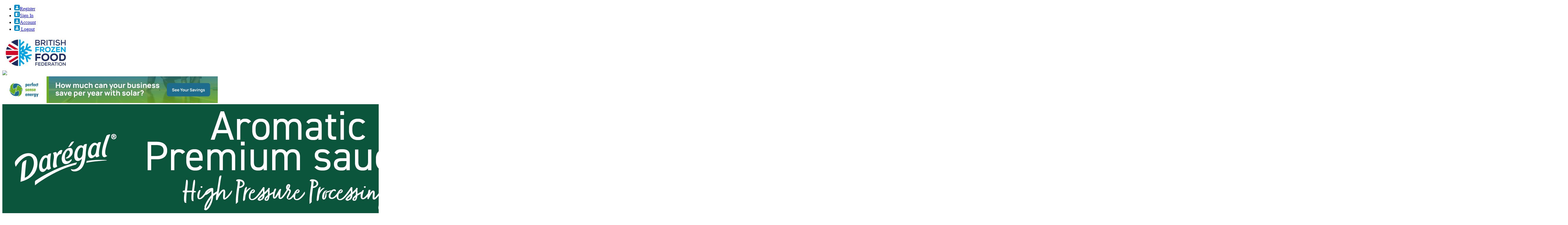

--- FILE ---
content_type: text/html; charset=UTF-8
request_url: https://bfff.co.uk/tag/carbo/
body_size: 27182
content:
<!doctype html>
<html lang="en-US">
<head>
	<meta charset="UTF-8">
	<meta name="viewport" content="width=device-width, minimum-scale=1.0, maximum-scale=1.0, user-scalable=no">
	<link rel="profile" href="https://gmpg.org/xfn/11">
	<link rel="stylesheet" type="text/css" href="https://bfff.co.uk/wp-content/themes/britishfrozen_food_federation_themes/css/slick-theme.css"/>
	<link rel="stylesheet" type="text/css" href="https://bfff.co.uk/wp-content/themes/britishfrozen_food_federation_themes/css/slick.css"/>
	<meta name='robots' content='index, follow, max-image-preview:large, max-snippet:-1, max-video-preview:-1' />
	<style>img:is([sizes="auto" i], [sizes^="auto," i]) { contain-intrinsic-size: 3000px 1500px }</style>
	
	<!-- This site is optimized with the Yoast SEO plugin v25.9 - https://yoast.com/wordpress/plugins/seo/ -->
	<title>Carbó Archives &#8212; British Frozen Food Federation (BFFF)</title>
	<link rel="canonical" href="https://bfff.co.uk/tag/carbo/" />
	<meta property="og:locale" content="en_US" />
	<meta property="og:type" content="article" />
	<meta property="og:title" content="Carbó Archives &#8212; British Frozen Food Federation (BFFF)" />
	<meta property="og:url" content="https://bfff.co.uk/tag/carbo/" />
	<meta property="og:site_name" content="British Frozen Food Federation (BFFF)" />
	<meta name="twitter:card" content="summary_large_image" />
	<meta name="twitter:site" content="@bfff_tweets" />
	<script type="application/ld+json" class="yoast-schema-graph">{"@context":"https://schema.org","@graph":[{"@type":"CollectionPage","@id":"https://bfff.co.uk/tag/carbo/","url":"https://bfff.co.uk/tag/carbo/","name":"Carbó Archives &#8212; British Frozen Food Federation (BFFF)","isPartOf":{"@id":"https://bfff.co.uk/#website"},"primaryImageOfPage":{"@id":"https://bfff.co.uk/tag/carbo/#primaryimage"},"image":{"@id":"https://bfff.co.uk/tag/carbo/#primaryimage"},"thumbnailUrl":"https://bfff.co.uk/wp-content/uploads/2013/06/Oakland-International-Feature1.jpg","breadcrumb":{"@id":"https://bfff.co.uk/tag/carbo/#breadcrumb"},"inLanguage":"en-US"},{"@type":"ImageObject","inLanguage":"en-US","@id":"https://bfff.co.uk/tag/carbo/#primaryimage","url":"https://bfff.co.uk/wp-content/uploads/2013/06/Oakland-International-Feature1.jpg","contentUrl":"https://bfff.co.uk/wp-content/uploads/2013/06/Oakland-International-Feature1.jpg","width":568,"height":250},{"@type":"BreadcrumbList","@id":"https://bfff.co.uk/tag/carbo/#breadcrumb","itemListElement":[{"@type":"ListItem","position":1,"name":"Home","item":"https://bfff.co.uk/"},{"@type":"ListItem","position":2,"name":"Carbó"}]},{"@type":"WebSite","@id":"https://bfff.co.uk/#website","url":"https://bfff.co.uk/","name":"British Frozen Food Federation (BFFF)","description":"","publisher":{"@id":"https://bfff.co.uk/#organization"},"potentialAction":[{"@type":"SearchAction","target":{"@type":"EntryPoint","urlTemplate":"https://bfff.co.uk/?s={search_term_string}"},"query-input":{"@type":"PropertyValueSpecification","valueRequired":true,"valueName":"search_term_string"}}],"inLanguage":"en-US"},{"@type":"Organization","@id":"https://bfff.co.uk/#organization","name":"The British Frozen Food Federation","url":"https://bfff.co.uk/","logo":{"@type":"ImageObject","inLanguage":"en-US","@id":"https://bfff.co.uk/#/schema/logo/image/","url":"https://bfff.co.uk/wp-content/uploads/2020/09/BFFF_Logo.png","contentUrl":"https://bfff.co.uk/wp-content/uploads/2020/09/BFFF_Logo.png","width":203,"height":103,"caption":"The British Frozen Food Federation"},"image":{"@id":"https://bfff.co.uk/#/schema/logo/image/"},"sameAs":["https://x.com/bfff_tweets","https://www.instagram.com/britishfrozenfoodfed/","https://www.linkedin.com/in/bffflinkedin/"]}]}</script>
	<!-- / Yoast SEO plugin. -->


<link rel='dns-prefetch' href='//www.googletagmanager.com' />
<link rel="alternate" type="application/rss+xml" title="British Frozen Food Federation (BFFF) &raquo; Feed" href="https://bfff.co.uk/feed/" />
<link rel="alternate" type="text/calendar" title="British Frozen Food Federation (BFFF) &raquo; iCal Feed" href="https://bfff.co.uk/events/?ical=1" />
<link rel="alternate" type="application/rss+xml" title="British Frozen Food Federation (BFFF) &raquo; Carbó Tag Feed" href="https://bfff.co.uk/tag/carbo/feed/" />
<script>
window._wpemojiSettings = {"baseUrl":"https:\/\/s.w.org\/images\/core\/emoji\/16.0.1\/72x72\/","ext":".png","svgUrl":"https:\/\/s.w.org\/images\/core\/emoji\/16.0.1\/svg\/","svgExt":".svg","source":{"concatemoji":"https:\/\/bfff.co.uk\/wp-includes\/js\/wp-emoji-release.min.js"}};
/*! This file is auto-generated */
!function(s,n){var o,i,e;function c(e){try{var t={supportTests:e,timestamp:(new Date).valueOf()};sessionStorage.setItem(o,JSON.stringify(t))}catch(e){}}function p(e,t,n){e.clearRect(0,0,e.canvas.width,e.canvas.height),e.fillText(t,0,0);var t=new Uint32Array(e.getImageData(0,0,e.canvas.width,e.canvas.height).data),a=(e.clearRect(0,0,e.canvas.width,e.canvas.height),e.fillText(n,0,0),new Uint32Array(e.getImageData(0,0,e.canvas.width,e.canvas.height).data));return t.every(function(e,t){return e===a[t]})}function u(e,t){e.clearRect(0,0,e.canvas.width,e.canvas.height),e.fillText(t,0,0);for(var n=e.getImageData(16,16,1,1),a=0;a<n.data.length;a++)if(0!==n.data[a])return!1;return!0}function f(e,t,n,a){switch(t){case"flag":return n(e,"\ud83c\udff3\ufe0f\u200d\u26a7\ufe0f","\ud83c\udff3\ufe0f\u200b\u26a7\ufe0f")?!1:!n(e,"\ud83c\udde8\ud83c\uddf6","\ud83c\udde8\u200b\ud83c\uddf6")&&!n(e,"\ud83c\udff4\udb40\udc67\udb40\udc62\udb40\udc65\udb40\udc6e\udb40\udc67\udb40\udc7f","\ud83c\udff4\u200b\udb40\udc67\u200b\udb40\udc62\u200b\udb40\udc65\u200b\udb40\udc6e\u200b\udb40\udc67\u200b\udb40\udc7f");case"emoji":return!a(e,"\ud83e\udedf")}return!1}function g(e,t,n,a){var r="undefined"!=typeof WorkerGlobalScope&&self instanceof WorkerGlobalScope?new OffscreenCanvas(300,150):s.createElement("canvas"),o=r.getContext("2d",{willReadFrequently:!0}),i=(o.textBaseline="top",o.font="600 32px Arial",{});return e.forEach(function(e){i[e]=t(o,e,n,a)}),i}function t(e){var t=s.createElement("script");t.src=e,t.defer=!0,s.head.appendChild(t)}"undefined"!=typeof Promise&&(o="wpEmojiSettingsSupports",i=["flag","emoji"],n.supports={everything:!0,everythingExceptFlag:!0},e=new Promise(function(e){s.addEventListener("DOMContentLoaded",e,{once:!0})}),new Promise(function(t){var n=function(){try{var e=JSON.parse(sessionStorage.getItem(o));if("object"==typeof e&&"number"==typeof e.timestamp&&(new Date).valueOf()<e.timestamp+604800&&"object"==typeof e.supportTests)return e.supportTests}catch(e){}return null}();if(!n){if("undefined"!=typeof Worker&&"undefined"!=typeof OffscreenCanvas&&"undefined"!=typeof URL&&URL.createObjectURL&&"undefined"!=typeof Blob)try{var e="postMessage("+g.toString()+"("+[JSON.stringify(i),f.toString(),p.toString(),u.toString()].join(",")+"));",a=new Blob([e],{type:"text/javascript"}),r=new Worker(URL.createObjectURL(a),{name:"wpTestEmojiSupports"});return void(r.onmessage=function(e){c(n=e.data),r.terminate(),t(n)})}catch(e){}c(n=g(i,f,p,u))}t(n)}).then(function(e){for(var t in e)n.supports[t]=e[t],n.supports.everything=n.supports.everything&&n.supports[t],"flag"!==t&&(n.supports.everythingExceptFlag=n.supports.everythingExceptFlag&&n.supports[t]);n.supports.everythingExceptFlag=n.supports.everythingExceptFlag&&!n.supports.flag,n.DOMReady=!1,n.readyCallback=function(){n.DOMReady=!0}}).then(function(){return e}).then(function(){var e;n.supports.everything||(n.readyCallback(),(e=n.source||{}).concatemoji?t(e.concatemoji):e.wpemoji&&e.twemoji&&(t(e.twemoji),t(e.wpemoji)))}))}((window,document),window._wpemojiSettings);
</script>
<style id='wp-emoji-styles-inline-css'>

	img.wp-smiley, img.emoji {
		display: inline !important;
		border: none !important;
		box-shadow: none !important;
		height: 1em !important;
		width: 1em !important;
		margin: 0 0.07em !important;
		vertical-align: -0.1em !important;
		background: none !important;
		padding: 0 !important;
	}
</style>
<link rel='stylesheet' id='wp-block-library-css' href='https://bfff.co.uk/wp-includes/css/dist/block-library/style.min.css' media='all' />
<style id='classic-theme-styles-inline-css'>
/*! This file is auto-generated */
.wp-block-button__link{color:#fff;background-color:#32373c;border-radius:9999px;box-shadow:none;text-decoration:none;padding:calc(.667em + 2px) calc(1.333em + 2px);font-size:1.125em}.wp-block-file__button{background:#32373c;color:#fff;text-decoration:none}
</style>
<style id='pms-content-restriction-start-style-inline-css'>


</style>
<style id='pms-content-restriction-end-style-inline-css'>


</style>
<style id='pms-account-style-inline-css'>


</style>
<style id='pms-login-style-inline-css'>


</style>
<style id='pms-recover-password-style-inline-css'>


</style>
<style id='pms-register-style-inline-css'>


</style>
<style id='wppb-edit-profile-style-inline-css'>


</style>
<style id='wppb-login-style-inline-css'>


</style>
<style id='wppb-recover-password-style-inline-css'>


</style>
<style id='wppb-register-style-inline-css'>


</style>
<style id='global-styles-inline-css'>
:root{--wp--preset--aspect-ratio--square: 1;--wp--preset--aspect-ratio--4-3: 4/3;--wp--preset--aspect-ratio--3-4: 3/4;--wp--preset--aspect-ratio--3-2: 3/2;--wp--preset--aspect-ratio--2-3: 2/3;--wp--preset--aspect-ratio--16-9: 16/9;--wp--preset--aspect-ratio--9-16: 9/16;--wp--preset--color--black: #000000;--wp--preset--color--cyan-bluish-gray: #abb8c3;--wp--preset--color--white: #ffffff;--wp--preset--color--pale-pink: #f78da7;--wp--preset--color--vivid-red: #cf2e2e;--wp--preset--color--luminous-vivid-orange: #ff6900;--wp--preset--color--luminous-vivid-amber: #fcb900;--wp--preset--color--light-green-cyan: #7bdcb5;--wp--preset--color--vivid-green-cyan: #00d084;--wp--preset--color--pale-cyan-blue: #8ed1fc;--wp--preset--color--vivid-cyan-blue: #0693e3;--wp--preset--color--vivid-purple: #9b51e0;--wp--preset--gradient--vivid-cyan-blue-to-vivid-purple: linear-gradient(135deg,rgba(6,147,227,1) 0%,rgb(155,81,224) 100%);--wp--preset--gradient--light-green-cyan-to-vivid-green-cyan: linear-gradient(135deg,rgb(122,220,180) 0%,rgb(0,208,130) 100%);--wp--preset--gradient--luminous-vivid-amber-to-luminous-vivid-orange: linear-gradient(135deg,rgba(252,185,0,1) 0%,rgba(255,105,0,1) 100%);--wp--preset--gradient--luminous-vivid-orange-to-vivid-red: linear-gradient(135deg,rgba(255,105,0,1) 0%,rgb(207,46,46) 100%);--wp--preset--gradient--very-light-gray-to-cyan-bluish-gray: linear-gradient(135deg,rgb(238,238,238) 0%,rgb(169,184,195) 100%);--wp--preset--gradient--cool-to-warm-spectrum: linear-gradient(135deg,rgb(74,234,220) 0%,rgb(151,120,209) 20%,rgb(207,42,186) 40%,rgb(238,44,130) 60%,rgb(251,105,98) 80%,rgb(254,248,76) 100%);--wp--preset--gradient--blush-light-purple: linear-gradient(135deg,rgb(255,206,236) 0%,rgb(152,150,240) 100%);--wp--preset--gradient--blush-bordeaux: linear-gradient(135deg,rgb(254,205,165) 0%,rgb(254,45,45) 50%,rgb(107,0,62) 100%);--wp--preset--gradient--luminous-dusk: linear-gradient(135deg,rgb(255,203,112) 0%,rgb(199,81,192) 50%,rgb(65,88,208) 100%);--wp--preset--gradient--pale-ocean: linear-gradient(135deg,rgb(255,245,203) 0%,rgb(182,227,212) 50%,rgb(51,167,181) 100%);--wp--preset--gradient--electric-grass: linear-gradient(135deg,rgb(202,248,128) 0%,rgb(113,206,126) 100%);--wp--preset--gradient--midnight: linear-gradient(135deg,rgb(2,3,129) 0%,rgb(40,116,252) 100%);--wp--preset--font-size--small: 13px;--wp--preset--font-size--medium: 20px;--wp--preset--font-size--large: 36px;--wp--preset--font-size--x-large: 42px;--wp--preset--spacing--20: 0.44rem;--wp--preset--spacing--30: 0.67rem;--wp--preset--spacing--40: 1rem;--wp--preset--spacing--50: 1.5rem;--wp--preset--spacing--60: 2.25rem;--wp--preset--spacing--70: 3.38rem;--wp--preset--spacing--80: 5.06rem;--wp--preset--shadow--natural: 6px 6px 9px rgba(0, 0, 0, 0.2);--wp--preset--shadow--deep: 12px 12px 50px rgba(0, 0, 0, 0.4);--wp--preset--shadow--sharp: 6px 6px 0px rgba(0, 0, 0, 0.2);--wp--preset--shadow--outlined: 6px 6px 0px -3px rgba(255, 255, 255, 1), 6px 6px rgba(0, 0, 0, 1);--wp--preset--shadow--crisp: 6px 6px 0px rgba(0, 0, 0, 1);}:where(.is-layout-flex){gap: 0.5em;}:where(.is-layout-grid){gap: 0.5em;}body .is-layout-flex{display: flex;}.is-layout-flex{flex-wrap: wrap;align-items: center;}.is-layout-flex > :is(*, div){margin: 0;}body .is-layout-grid{display: grid;}.is-layout-grid > :is(*, div){margin: 0;}:where(.wp-block-columns.is-layout-flex){gap: 2em;}:where(.wp-block-columns.is-layout-grid){gap: 2em;}:where(.wp-block-post-template.is-layout-flex){gap: 1.25em;}:where(.wp-block-post-template.is-layout-grid){gap: 1.25em;}.has-black-color{color: var(--wp--preset--color--black) !important;}.has-cyan-bluish-gray-color{color: var(--wp--preset--color--cyan-bluish-gray) !important;}.has-white-color{color: var(--wp--preset--color--white) !important;}.has-pale-pink-color{color: var(--wp--preset--color--pale-pink) !important;}.has-vivid-red-color{color: var(--wp--preset--color--vivid-red) !important;}.has-luminous-vivid-orange-color{color: var(--wp--preset--color--luminous-vivid-orange) !important;}.has-luminous-vivid-amber-color{color: var(--wp--preset--color--luminous-vivid-amber) !important;}.has-light-green-cyan-color{color: var(--wp--preset--color--light-green-cyan) !important;}.has-vivid-green-cyan-color{color: var(--wp--preset--color--vivid-green-cyan) !important;}.has-pale-cyan-blue-color{color: var(--wp--preset--color--pale-cyan-blue) !important;}.has-vivid-cyan-blue-color{color: var(--wp--preset--color--vivid-cyan-blue) !important;}.has-vivid-purple-color{color: var(--wp--preset--color--vivid-purple) !important;}.has-black-background-color{background-color: var(--wp--preset--color--black) !important;}.has-cyan-bluish-gray-background-color{background-color: var(--wp--preset--color--cyan-bluish-gray) !important;}.has-white-background-color{background-color: var(--wp--preset--color--white) !important;}.has-pale-pink-background-color{background-color: var(--wp--preset--color--pale-pink) !important;}.has-vivid-red-background-color{background-color: var(--wp--preset--color--vivid-red) !important;}.has-luminous-vivid-orange-background-color{background-color: var(--wp--preset--color--luminous-vivid-orange) !important;}.has-luminous-vivid-amber-background-color{background-color: var(--wp--preset--color--luminous-vivid-amber) !important;}.has-light-green-cyan-background-color{background-color: var(--wp--preset--color--light-green-cyan) !important;}.has-vivid-green-cyan-background-color{background-color: var(--wp--preset--color--vivid-green-cyan) !important;}.has-pale-cyan-blue-background-color{background-color: var(--wp--preset--color--pale-cyan-blue) !important;}.has-vivid-cyan-blue-background-color{background-color: var(--wp--preset--color--vivid-cyan-blue) !important;}.has-vivid-purple-background-color{background-color: var(--wp--preset--color--vivid-purple) !important;}.has-black-border-color{border-color: var(--wp--preset--color--black) !important;}.has-cyan-bluish-gray-border-color{border-color: var(--wp--preset--color--cyan-bluish-gray) !important;}.has-white-border-color{border-color: var(--wp--preset--color--white) !important;}.has-pale-pink-border-color{border-color: var(--wp--preset--color--pale-pink) !important;}.has-vivid-red-border-color{border-color: var(--wp--preset--color--vivid-red) !important;}.has-luminous-vivid-orange-border-color{border-color: var(--wp--preset--color--luminous-vivid-orange) !important;}.has-luminous-vivid-amber-border-color{border-color: var(--wp--preset--color--luminous-vivid-amber) !important;}.has-light-green-cyan-border-color{border-color: var(--wp--preset--color--light-green-cyan) !important;}.has-vivid-green-cyan-border-color{border-color: var(--wp--preset--color--vivid-green-cyan) !important;}.has-pale-cyan-blue-border-color{border-color: var(--wp--preset--color--pale-cyan-blue) !important;}.has-vivid-cyan-blue-border-color{border-color: var(--wp--preset--color--vivid-cyan-blue) !important;}.has-vivid-purple-border-color{border-color: var(--wp--preset--color--vivid-purple) !important;}.has-vivid-cyan-blue-to-vivid-purple-gradient-background{background: var(--wp--preset--gradient--vivid-cyan-blue-to-vivid-purple) !important;}.has-light-green-cyan-to-vivid-green-cyan-gradient-background{background: var(--wp--preset--gradient--light-green-cyan-to-vivid-green-cyan) !important;}.has-luminous-vivid-amber-to-luminous-vivid-orange-gradient-background{background: var(--wp--preset--gradient--luminous-vivid-amber-to-luminous-vivid-orange) !important;}.has-luminous-vivid-orange-to-vivid-red-gradient-background{background: var(--wp--preset--gradient--luminous-vivid-orange-to-vivid-red) !important;}.has-very-light-gray-to-cyan-bluish-gray-gradient-background{background: var(--wp--preset--gradient--very-light-gray-to-cyan-bluish-gray) !important;}.has-cool-to-warm-spectrum-gradient-background{background: var(--wp--preset--gradient--cool-to-warm-spectrum) !important;}.has-blush-light-purple-gradient-background{background: var(--wp--preset--gradient--blush-light-purple) !important;}.has-blush-bordeaux-gradient-background{background: var(--wp--preset--gradient--blush-bordeaux) !important;}.has-luminous-dusk-gradient-background{background: var(--wp--preset--gradient--luminous-dusk) !important;}.has-pale-ocean-gradient-background{background: var(--wp--preset--gradient--pale-ocean) !important;}.has-electric-grass-gradient-background{background: var(--wp--preset--gradient--electric-grass) !important;}.has-midnight-gradient-background{background: var(--wp--preset--gradient--midnight) !important;}.has-small-font-size{font-size: var(--wp--preset--font-size--small) !important;}.has-medium-font-size{font-size: var(--wp--preset--font-size--medium) !important;}.has-large-font-size{font-size: var(--wp--preset--font-size--large) !important;}.has-x-large-font-size{font-size: var(--wp--preset--font-size--x-large) !important;}
:where(.wp-block-post-template.is-layout-flex){gap: 1.25em;}:where(.wp-block-post-template.is-layout-grid){gap: 1.25em;}
:where(.wp-block-columns.is-layout-flex){gap: 2em;}:where(.wp-block-columns.is-layout-grid){gap: 2em;}
:root :where(.wp-block-pullquote){font-size: 1.5em;line-height: 1.6;}
</style>
<link rel='stylesheet' id='contact-form-7-css' href='https://bfff.co.uk/wp-content/plugins/contact-form-7/includes/css/styles.css' media='all' />
<link rel='stylesheet' id='dashicons-css' href='https://bfff.co.uk/wp-includes/css/dashicons.min.css' media='all' />
<link rel='stylesheet' id='wp-jquery-ui-dialog-css' href='https://bfff.co.uk/wp-includes/css/jquery-ui-dialog.min.css' media='all' />
<link rel='stylesheet' id='rfw-style-css' href='https://bfff.co.uk/wp-content/plugins/rss-feed-widget/css/style.css' media='all' />
<link rel='stylesheet' id='sow-image-default-dbf295114b96-css' href='https://bfff.co.uk/wp-content/uploads/siteorigin-widgets/sow-image-default-dbf295114b96.css' media='all' />
<link rel='stylesheet' id='sow-image-default-c67d20f9f743-css' href='https://bfff.co.uk/wp-content/uploads/siteorigin-widgets/sow-image-default-c67d20f9f743.css' media='all' />
<link rel='stylesheet' id='woocommerce-layout-css' href='https://bfff.co.uk/wp-content/plugins/woocommerce/assets/css/woocommerce-layout.css' media='all' />
<link rel='stylesheet' id='woocommerce-smallscreen-css' href='https://bfff.co.uk/wp-content/plugins/woocommerce/assets/css/woocommerce-smallscreen.css' media='only screen and (max-width: 768px)' />
<link rel='stylesheet' id='woocommerce-general-css' href='https://bfff.co.uk/wp-content/plugins/woocommerce/assets/css/woocommerce.css' media='all' />
<style id='woocommerce-inline-inline-css'>
.woocommerce form .form-row .required { visibility: visible; }
</style>
<link rel='stylesheet' id='brands-styles-css' href='https://bfff.co.uk/wp-content/plugins/woocommerce/assets/css/brands.css' media='all' />
<link rel='stylesheet' id='britishfrozen_food_federation_themes-style-css' href='https://bfff.co.uk/wp-content/themes/britishfrozen_food_federation_themes/style.css' media='all' />
<link rel='stylesheet' id='font-awesome.min.css-css' href='https://bfff.co.uk/wp-content/themes/britishfrozen_food_federation_themes/css/font-awesome.min.css' media='all' />
<link rel='stylesheet' id='magnific-popup-css' href='https://bfff.co.uk/wp-content/themes/britishfrozen_food_federation_themes/dist/magnific-popup.css' media='all' />
<link rel='stylesheet' id='tablepress-default-css' href='https://bfff.co.uk/wp-content/plugins/tablepress/css/build/default.css' media='all' />
<link rel='stylesheet' id='tablepress-responsive-tables-css' href='https://bfff.co.uk/wp-content/plugins/tablepress-responsive-tables/css/tablepress-responsive.min.css' media='all' />
<link rel='stylesheet' id='wppb_stylesheet-css' href='https://bfff.co.uk/wp-content/plugins/profile-builder/assets/css/style-front-end.css' media='all' />
<script src="https://bfff.co.uk/wp-includes/js/jquery/jquery.min.js" id="jquery-core-js"></script>
<script src="https://bfff.co.uk/wp-includes/js/jquery/jquery-migrate.min.js" id="jquery-migrate-js"></script>
<script src="https://bfff.co.uk/wp-content/plugins/woocommerce/assets/js/jquery-blockui/jquery.blockUI.min.js" id="jquery-blockui-js" defer data-wp-strategy="defer"></script>
<script id="wc-add-to-cart-js-extra">
var wc_add_to_cart_params = {"ajax_url":"\/wp-admin\/admin-ajax.php","wc_ajax_url":"\/?wc-ajax=%%endpoint%%","i18n_view_cart":"View cart","cart_url":"https:\/\/bfff.co.uk\/cart\/","is_cart":"","cart_redirect_after_add":"no"};
</script>
<script src="https://bfff.co.uk/wp-content/plugins/woocommerce/assets/js/frontend/add-to-cart.min.js" id="wc-add-to-cart-js" defer data-wp-strategy="defer"></script>
<script src="https://bfff.co.uk/wp-content/plugins/woocommerce/assets/js/js-cookie/js.cookie.min.js" id="js-cookie-js" defer data-wp-strategy="defer"></script>
<script id="woocommerce-js-extra">
var woocommerce_params = {"ajax_url":"\/wp-admin\/admin-ajax.php","wc_ajax_url":"\/?wc-ajax=%%endpoint%%","i18n_password_show":"Show password","i18n_password_hide":"Hide password"};
</script>
<script src="https://bfff.co.uk/wp-content/plugins/woocommerce/assets/js/frontend/woocommerce.min.js" id="woocommerce-js" defer data-wp-strategy="defer"></script>
<script src="https://bfff.co.uk/wp-content/themes/britishfrozen_food_federation_themes/js/slick.min.js" id="slick.min-js"></script>
<script src="https://bfff.co.uk/wp-content/themes/britishfrozen_food_federation_themes/js/jquery.validate.min.js" id="jquery.validate.min-js"></script>
<script src="https://bfff.co.uk/wp-content/themes/britishfrozen_food_federation_themes/js/Chart.min.js" id="Chart.min-js"></script>

<!-- Google tag (gtag.js) snippet added by Site Kit -->
<!-- Google Analytics snippet added by Site Kit -->
<script src="https://www.googletagmanager.com/gtag/js?id=GT-5MR44NV" id="google_gtagjs-js" async></script>
<script id="google_gtagjs-js-after">
window.dataLayer = window.dataLayer || [];function gtag(){dataLayer.push(arguments);}
gtag("set","linker",{"domains":["bfff.co.uk"]});
gtag("js", new Date());
gtag("set", "developer_id.dZTNiMT", true);
gtag("config", "GT-5MR44NV");
</script>
<link rel="https://api.w.org/" href="https://bfff.co.uk/wp-json/" /><link rel="alternate" title="JSON" type="application/json" href="https://bfff.co.uk/wp-json/wp/v2/tags/1224" /><link rel="EditURI" type="application/rsd+xml" title="RSD" href="https://bfff.co.uk/xmlrpc.php?rsd" />
<meta name="generator" content="WordPress 6.8.2" />
<meta name="generator" content="WooCommerce 10.1.2" />
<meta name="generator" content="Site Kit by Google 1.161.0" />			<!-- DO NOT COPY THIS SNIPPET! Start of Page Analytics Tracking for HubSpot WordPress plugin v11.3.21-->
			<script class="hsq-set-content-id" data-content-id="listing-page">
				var _hsq = _hsq || [];
				_hsq.push(["setContentType", "listing-page"]);
			</script>
			<!-- DO NOT COPY THIS SNIPPET! End of Page Analytics Tracking for HubSpot WordPress plugin -->
			<meta name="et-api-version" content="v1"><meta name="et-api-origin" content="https://bfff.co.uk"><link rel="https://theeventscalendar.com/" href="https://bfff.co.uk/wp-json/tribe/tickets/v1/" /><meta name="tec-api-version" content="v1"><meta name="tec-api-origin" content="https://bfff.co.uk"><link rel="alternate" href="https://bfff.co.uk/wp-json/tribe/events/v1/events/?tags=carbo" />	<noscript><style>.woocommerce-product-gallery{ opacity: 1 !important; }</style></noscript>
	<link rel="icon" href="https://bfff.co.uk/wp-content/uploads/2023/01/cropped-British-Frozen-Food-Federation-75th-Anniversary-Logo-Favicon-100x100.png" sizes="32x32" />
<link rel="icon" href="https://bfff.co.uk/wp-content/uploads/2023/01/cropped-British-Frozen-Food-Federation-75th-Anniversary-Logo-Favicon-300x300.png" sizes="192x192" />
<link rel="apple-touch-icon" href="https://bfff.co.uk/wp-content/uploads/2023/01/cropped-British-Frozen-Food-Federation-75th-Anniversary-Logo-Favicon-300x300.png" />
<meta name="msapplication-TileImage" content="https://bfff.co.uk/wp-content/uploads/2023/01/cropped-British-Frozen-Food-Federation-75th-Anniversary-Logo-Favicon-300x300.png" />
	
	<script type="text/javascript">
		var theme_path = "https://bfff.co.uk/wp-content/themes/britishfrozen_food_federation_themes";
		var site_url = "https://bfff.co.uk";
	</script>	
	<!-- Google Tag Manager -->
	<script>(function(w,d,s,l,i){w[l]=w[l]||[];w[l].push({'gtm.start':
	new Date().getTime(),event:'gtm.js'});var f=d.getElementsByTagName(s)[0],
	j=d.createElement(s),dl=l!='dataLayer'?'&l='+l:'';j.async=true;j.src=
	'https://www.googletagmanager.com/gtm.js?id='+i+dl;f.parentNode.insertBefore(j,f);
	})(window,document,'script','dataLayer','GTM-MMT4N86');</script>
	<!-- End Google Tag Manager -->
	<!-- Google tag (gtag.js) -->
<script async src="https://www.googletagmanager.com/gtag/js?id=G-T9CDNXGC6E"></script>
<script>
  window.dataLayer = window.dataLayer || [];
  function gtag(){dataLayer.push(arguments);}
  gtag('js', new Date());

  gtag('config', 'G-T9CDNXGC6E');
</script>
</head>

<body data-rsssl=1 class="archive tag tag-carbo tag-1224 wp-theme-britishfrozen_food_federation_themes theme-britishfrozen_food_federation_themes woocommerce-no-js tribe-no-js page-template-britishfrozen_food_federation_themes tec-no-tickets-on-recurring tec-no-rsvp-on-recurring hfeed no-sidebar  loggedout_bff_area  tribe-theme-britishfrozen_food_federation_themes">
<!-- Google Tag Manager (noscript) -->
<noscript><iframe src="https://www.googletagmanager.com/ns.html?id=GTM-MMT4N86"
height="0" width="0" style="display:none;visibility:hidden"></iframe></noscript>
<!-- End Google Tag Manager (noscript) -->

<div id="page_restrictions" class="">
<div id="page" class="site">

	<header id="masthead" class="site-header">
		<div class="site_header_top"> 
			<div class="entry-content">
				<div class="header_top">
					<div class="header_top_left">
						<div class="top_left_container">
													</div>	
					</div>
					<div class="header_top_right">
						<div class="top_right_container">
							<section id="nav_menu-2" class="widget widget_nav_menu"><div class="menu-menu-top-right-container"><ul id="menu-menu-top-right" class="menu"><li id="menu-item-25861" class="menu_not_logged_in menu-item menu-item-type-post_type menu-item-object-page menu-item-25861"><a href="https://bfff.co.uk/membership/"><img src="https://bfff.co.uk/wp-content/uploads/2020/08/register.svg"><label>Register</label></a></li>
<li id="menu-item-675" class="menu_not_logged_in menu-item menu-item-type-post_type menu-item-object-page menu-item-675"><a href="https://bfff.co.uk/login/"><img src="https://bfff.co.uk/wp-content/uploads/2020/08/signin.svg"><label>Sign In</label></a></li>
<li id="menu-item-677" class="menu_logged_in menu-item menu-item-type-custom menu-item-object-custom menu-item-677"><a href="https://bfff.co.uk/my-account/"><img src="https://bfff.co.uk/wp-content/uploads/2020/08/register.svg"><label>Account</label></a></li>
<li id="menu-item-674" class="menu_logged_in menu-item menu-item-type-post_type menu-item-object-page menu-item-674"><a href="https://bfff.co.uk/logout/"><img src="https://bfff.co.uk/wp-content/uploads/2020/08/register.svg"> <label>Logout</label></a></li>
</ul></div></section>						</div>
						<div class="close_menu_resp"><div class="content_close_x"> </div></div>
					</div>
				</div>
				<div class="header_bottom">
					<div class="header_bottom_left">
						<div class="header_logo">
							<a class="log_he" href="https://bfff.co.uk"><img src="https://bfff.co.uk/wp-content/uploads/2024/04/PNG-BFFF-Logo-FINAL-1.png" /></a>
						</div>
					</div>
					<div class="header_bottom_right">
						<div class="menu_cont_mobile">
							<div class="search_button_mobile">
								<img src="https://bfff.co.uk/wp-content/themes/britishfrozen_food_federation_themes/img/search_mobile.svg">
							</div>
							<div class="menu_resp_mobile">
								<div class="line_resposnive_menu"> </div>
							</div>
						</div>
						
						<div class="bottom_right_container">
							<div class="adv_slider_div1">
								<div class="adv_slider_div2">
								
									<section id="advertising-ad-2" class="widget widget_advertising-ad"><div
			
			class="so-widget-advertising-ad so-widget-advertising-ad-default-d75171398898"
			
		><div class="slider_advertising_728">
				<div class="advertising_728 adv_728_item">
				<a href="https://perfectsenseenergy.com/ppc-introducer-page/?utm_source=bfff"  target="_blank" rel="sponsored">					<img src="https://bfff.co.uk/wp-content/uploads/2025/06/PSE-Ad-728-x-90.jpg">
				</a>			</div>
		 			<div class="advertising_728 adv_728_item">
				<a href="https://www.daregal.fr/en/"  target="_blank" >					<img src="https://bfff.co.uk/wp-content/uploads/2025/04/Bannieres_BFFF_728x90_Sauces.jpg">
				</a>			</div>
		 			<div class="advertising_728 adv_728_item">
				<a href="https://www.foodnet.ltd.uk/"  target="_blank" >					<img src="https://bfff.co.uk/wp-content/uploads/2020/11/foodnet-long.V2-gif.gif">
				</a>			</div>
		 			<div class="advertising_728 adv_728_item">
				<a href="https://ardouk.com/"  target="_blank" >					<img src="https://bfff.co.uk/wp-content/uploads/2024/11/BFFF-728x90-1.png">
				</a>			</div>
		 			<div class="advertising_728 adv_728_item">
				<a href="https://www.ife.co.uk/"  target="_blank" >					<img src="https://bfff.co.uk/wp-content/uploads/2025/06/BFFF-banner.png">
				</a>			</div>
		 			<div class="advertising_728 adv_728_item">
				<a href="https://www.daregal.fr/en/"  target="_blank" >					<img src="https://bfff.co.uk/wp-content/uploads/2025/04/Bannieres_BFFF_728x90_Oil.jpg">
				</a>			</div>
		 	
</div>


</div></section>								</div>
							</div>
						</div>
					</div>
				</div>
			</div>	
		</div>
		
		
		<div class="header_small_up">
			<div class="entry-content">
				<div class="menu_top_small"><section id="menu-widgcust-2" class="widget widget_menu-widgcust"><div
			
			class="so-widget-menu-widgcust so-widget-menu-widgcust-default-d75171398898"
			
		><div class="menu_widget_big "><div class="menu_item_princ  "><a class="principal_menu_it"  href="https://bfff.co.uk/"  ><span>Home</span></a></div><div class="menu_item_princ  has_children_menu"><a class="principal_menu_it"  href="https://bfff.co.uk/category/news/"  ><span>News</span></a><div class="menu_princ_content entry-content">

							<div class="paren_menu_container">
								<div class="left_side_menu">
									<a  href="https://bfff.co.uk/category/news/"   ><h2 class="title_descr">News</h2></a>
									<div class="description_menu_cust">Stay up to date with the latest news and information from the Frozen Food Industry.</div>
								</div>
								<div class="right_side_menu  two_columns_submenu "><div class="one_subitem"><a class="menu_subitem_level"  href="https://bfff.co.uk/category/news/"  >Industry News</a></div><div class="one_subitem"><a class="menu_subitem_level"  href="https://bfff.co.uk/members-area/"  >The Bulletin</a></div><div class="one_subitem"><a class="menu_subitem_level"  href="https://bfff.co.uk/covid-19/"  >COVID-19</a></div><div class="one_subitem"><a class="menu_subitem_level"  href="https://bfff.co.uk/brexit-hub/"  >Brexit Hub</a></div></div>
							</div>
						
					
					</div></div><div class="menu_item_princ  "><a class="principal_menu_it"  href="https://bfff.co.uk/legal/"  ><span>Legal</span></a></div><div class="menu_item_princ  has_children_menu"><a class="principal_menu_it"  href="https://bfff.co.uk/health-safety/"  ><span>Health &amp; Safety</span></a><div class="menu_princ_content entry-content">

							<div class="paren_menu_container">
								<div class="left_side_menu">
									<a  href="https://bfff.co.uk/health-safety/"   ><h2 class="title_descr">Health and Safety</h2></a>
									<div class="description_menu_cust">Take a look at the latest information from Health and Safety in the Frozen Food Industry.</div>
								</div>
								<div class="right_side_menu  two_columns_submenu "><div class="one_subitem"><a class="menu_subitem_level"  href="https://bfff.co.uk/health-safety/"  >Latest News</a></div><div class="one_subitem"><a class="menu_subitem_level"  href="https://bfff.co.uk/health-safety/guidance/"  >Guidance</a></div><div class="one_subitem"><a class="menu_subitem_level"  href="https://bfff.co.uk/health-safety/fire-safety/"  >Fire Safety</a></div><div class="one_subitem"><a class="menu_subitem_level"  href="https://bfff.co.uk/health-safety/keep-it-safe/"  >Keep it Safe</a></div><div class="one_subitem"><a class="menu_subitem_level"  href="https://bfff.co.uk/health-safety/pledge/"  >Pledge</a></div><div class="one_subitem"><a class="menu_subitem_level"  href="https://bfff.co.uk/?post_type=tribe_events&#038;p=32888"  >Industry Seminars</a></div><div class="one_subitem"><a class="menu_subitem_level"  href="https://bfff.co.uk/safety-focus-and-case-studies/"  >Safety Focus and Case Studies</a></div><div class="one_subitem"><a class="menu_subitem_level"  href="https://bfff.co.uk/health-safety/enforcement/"  >Enforcement</a></div><div class="one_subitem"><a class="menu_subitem_level"  href="https://bfff.co.uk/legislation-updates/"  >Legislation Updates</a></div><div class="one_subitem"><a class="menu_subitem_level"  href="https://bfff.co.uk/transport-safety/"  >Transport Safety</a></div><div class="one_subitem"><a class="menu_subitem_level"  href="https://bfff.co.uk/members/member-benefits/primary-authority/"  >Primary Authority Scheme</a></div><div class="one_subitem"><a class="menu_subitem_level"  href="https://bfff.co.uk/page-statistics/"  >Member Accident Statistics</a></div></div>
							</div>
						
					
					</div></div><div class="menu_item_princ  has_children_menu"><a class="principal_menu_it"  href="https://bfff.co.uk/technical/"  ><span>Technical</span></a><div class="menu_princ_content entry-content">

							<div class="paren_menu_container">
								<div class="left_side_menu">
									<a  href="https://bfff.co.uk/technical/"   ><h2 class="title_descr">Technical</h2></a>
									<div class="description_menu_cust">Stay up to date with all the latest Technical and Food safety news from the Frozen Food Industry</div>
								</div>
								<div class="right_side_menu  two_columns_submenu "><div class="one_subitem"><a class="menu_subitem_level"  href="https://bfff.co.uk/technical/"  >Latest News</a></div><div class="one_subitem"><a class="menu_subitem_level"  href="https://bfff.co.uk/technical/tl-updates/"  >T&amp;L Updates</a></div><div class="one_subitem"><a class="menu_subitem_level"  href="https://bfff.co.uk/guidance/"  >Guidance</a></div><div class="one_subitem"><a class="menu_subitem_level"  href="https://bfff.co.uk/technical/allergen-news/"  >Allergen News</a></div><div class="one_subitem"><a class="menu_subitem_level"  href="https://bfff.co.uk/technical/food-security-integrity-and-authenticity-news/"  >Food Security, Integrity &amp; Authenticity News</a></div><div class="one_subitem"><a class="menu_subitem_level"  href="https://bfff.co.uk/technical/health-and-nutrition-news/"  >Health and Nutrition News</a></div><div class="one_subitem"><a class="menu_subitem_level"  href="https://bfff.co.uk/technical/sustainability-waste-and-the-environment-news/"  >Sustainability, Waste and Environment News</a></div><div class="one_subitem"><a class="menu_subitem_level"  href="https://bfff.co.uk/technical/consultations/"  >Consultations</a></div><div class="one_subitem"><a class="menu_subitem_level"  href="https://bfff.co.uk/technical/regulatory-news/"  >Regulatory News</a></div><div class="one_subitem"><a class="menu_subitem_level"  href="https://bfff.co.uk/technical/imports-exports-and-the-supply-chain-news/"  >Imports, Exports &amp; Supply Chain News</a></div><div class="one_subitem"><a class="menu_subitem_level"  href="https://bfff.co.uk/technical/food-safety-and-zoonoses-news/"  >Food Safety and Zoonoses News</a></div><div class="one_subitem"><a class="menu_subitem_level"  href="https://bfff.co.uk/technical/business-development-certification-and-training-news/"  >Business Development, Certification &amp; Training News</a></div><div class="one_subitem"><a class="menu_subitem_level"  href="https://bfff.co.uk/technical/animal-welfare-news/"  >Animal Welfare News</a></div><div class="one_subitem"><a class="menu_subitem_level"  href="https://bfff.co.uk/technical/additives-chemicals-contaminants-and-food-contact-material-news/"  >Additives, Chemicals, Contaminants &amp; Food Contact Material News</a></div><div class="one_subitem"><a class="menu_subitem_level"  href="https://bfff.co.uk/technical/research-and-technology-news/"  >Research &amp; Technology News</a></div><div class="one_subitem"><a class="menu_subitem_level"  href="https://bfff.co.uk/members/member-benefits/primary-authority/"  >Primary Authority Scheme</a></div></div>
							</div>
						
					
					</div></div><div class="menu_item_princ  "><a class="principal_menu_it"  href="https://bfff.co.uk/events/"  ><span>Events</span></a></div><div class="menu_item_princ  "><a class="principal_menu_it"  href="https://bfff.co.uk/british-frozen-food-awards-2026/"   taget="_blank" ><span>Awards</span></a></div><div class="menu_item_princ  "><a class="principal_menu_it"  href="https://bfff.co.uk/members/"  ><span>Members</span></a></div><div class="menu_item_princ  "><a class="principal_menu_it"  href="https://bfff.co.uk/jobs-list/"  ><span>Jobs</span></a></div><div class="menu_item_princ  has_children_menu"><a class="principal_menu_it"  href="https://bfff.co.uk/members-area/"  ><span>Members Area</span></a><div class="menu_princ_content entry-content">

							<div class="paren_menu_container">
								<div class="left_side_menu">
									<a  href="https://bfff.co.uk/members-area/"   ><h2 class="title_descr">Members Area</h2></a>
									<div class="description_menu_cust">The Frozen Food Industry resource of contextual market data and reports.</div>
								</div>
								<div class="right_side_menu  two_columns_submenu "><div class="one_subitem"><a class="menu_subitem_level"  href="https://bfff.co.uk/members-area/industry-data/"  >Market Data</a></div><div class="one_subitem"><a class="menu_subitem_level"  href="https://bfff.co.uk/the-frozen-food-report-2022/"  >The Frozen Food Report 2022</a></div><div class="one_subitem"><a class="menu_subitem_level"  href="https://bfff.co.uk/members/member-benefits/primary-authority/"  >Primary Authority</a></div><div class="one_subitem"><a class="menu_subitem_level"  href="https://bfff.co.uk/sustainability/"  >Sustainability</a></div><div class="one_subitem"><a class="menu_subitem_level"  href="https://bfff.co.uk/members-area/gscop-online-workshop/"  >GSCOP Online Workshop</a></div><div class="one_subitem"><a class="menu_subitem_level"  href="https://bfff.co.uk/brexit-hub/post-brexit-support-series/"  >Post Brexit Support Series</a></div><div class="one_subitem"><a class="menu_subitem_level"  href="https://bfff.co.uk/british-frozen-food-federation-member-benefits/"  >Member Discounts</a></div><div class="one_subitem"><a class="menu_subitem_level"  href="https://www.bfffenergyservices.co.uk/"   taget="_blank" >BFFF Energy Services</a></div></div>
							</div>
						
					
					</div></div><div class="menu_item_princ  has_children_menu"><a class="principal_menu_it"  href="https://bfff.co.uk/bfff/"  ><span>BFFF</span></a><div class="menu_princ_content entry-content">

							<div class="paren_menu_container">
								<div class="left_side_menu">
									<a  href="https://bfff.co.uk/bfff/"   ><h2 class="title_descr">BFFF</h2></a>
									<div class="description_menu_cust">Learn more about the BFFF and how we support the Frozen Food Industry every step of the way.
</div>
								</div>
								<div class="right_side_menu  two_columns_submenu "><div class="one_subitem"><a class="menu_subitem_level"  href="https://bfff.co.uk/membership/"  >Membership</a></div><div class="one_subitem"><a class="menu_subitem_level"  href="https://bfff.co.uk/contact/"  >Contact</a></div><div class="one_subitem"><a class="menu_subitem_level"  href="https://bfff.co.uk/bfff-president-message/"  >BFFF President Speech</a></div><div class="one_subitem"><a class="menu_subitem_level"  href="https://bfff.co.uk/brexit-hub/post-brexit-support-series/"  >Post Brexit Support Series</a></div><div class="one_subitem"><a class="menu_subitem_level"  href="https://bfff.co.uk/members-area/member-marketing-opportunities/"  >Member Marketing Opportunities</a></div><div class="one_subitem"><a class="menu_subitem_level"  href="https://bfff.co.uk/the-frozen-food-weekly-update/"  >Frozen Food Weekly Update</a></div><div class="one_subitem"><a class="menu_subitem_level"  href="https://bfff.co.uk/2023-frozen-food-awards-winners/"  >2023 Frozen Food Awards Winners</a></div><div class="one_subitem"><a class="menu_subitem_level"  href="https://bfff.co.uk/frozen-food-revolution/"  >Frozen Food Revolution</a></div></div>
							</div>
						
					
					</div></div></div>



</div></section></div>
				<div class="details_top">
					<div class="elem elem1 search_div"><a><img src="https://bfff.co.uk/wp-content/themes/britishfrozen_food_federation_themes/img/search.svg"><span>Search</span></a>
						<div class="search-form-header">
							<div class="entry-content">
								<form role="search" method="get" id="searchform" class="searchform" action="https://bfff.co.uk/">
									<div class="form_content_search">
										<input type="text" value="" name="s" id="s" placeholder="Type Your search query here...">
										<div class="cust_submit_srch"><input type="submit" id="searchsubmit" value=""></div>
									</div>
								</form>
							</div>
						</div>
					</div>
				</div>
			</div>
		</div>
			
	
		
	</header><!-- #masthead -->
	
		
	    <div class="blue_notice_bar">
		<div class="entry-content">
			<div class="content_blue_notice">
				<section id="notice-blue-widget-2" class="widget widget_notice-blue-widget"><div
			
			class="so-widget-notice-blue-widget so-widget-notice-blue-widget-default-d75171398898"
			
		><div class="blue_notice_bar_widgets"><a href="https://bfff.co.uk/event/annual-lunch-2025/" class="link_to_event"><img width="350" height="247" src="https://bfff.co.uk/wp-content/uploads/2025/06/Annual_Lunch.jpg" class="attachment-full size-full" alt="" decoding="async" srcset="https://bfff.co.uk/wp-content/uploads/2025/06/Annual_Lunch.jpg 350w, https://bfff.co.uk/wp-content/uploads/2025/06/Annual_Lunch-300x212.jpg 300w" sizes="(max-width: 350px) 100vw, 350px" /><h3>Tues 18th Nov, Park Plaza Westminster Bridge, London</h3></a></div></div></section><section id="sow-image-3" class="widget widget_sow-image"><div
			
			class="so-widget-sow-image so-widget-sow-image-default-c67d20f9f743"
			
		>
<div class="sow-image-container">
		<img 
	src="https://bfff.co.uk/wp-content/uploads/2025/08/FMT-Industry-Awards-Winner-Best-Trade-Organisation-2025-01.jpg" width="546" height="629" srcset="https://bfff.co.uk/wp-content/uploads/2025/08/FMT-Industry-Awards-Winner-Best-Trade-Organisation-2025-01.jpg 546w, https://bfff.co.uk/wp-content/uploads/2025/08/FMT-Industry-Awards-Winner-Best-Trade-Organisation-2025-01-260x300.jpg 260w" sizes="(max-width: 546px) 100vw, 546px" title="FMT Industry Awards Winner &#8211; Best Trade Organisation 2025-01" alt="" decoding="async" 		class="so-widget-image"/>
	</div>

</div></section>			</div>
		</div>
    </div>

	
	
	<main id="primary" class="site-main search_page_content">
		<div class="entry-content">
			
			<div class="title_page">
				<div class="breadcrumb_area">
					<div class="only_brd_pages">
						<a href="https://bfff.co.uk">Home</a>  <span> &gt; </span>  <a class="current_elem_brd3" href="https://bfff.co.uk/category/news/">News</a> <span> &gt; </span>  <a class="current_elem_brd3">Carbó</a>
					</div>
				</div>
				<div class="sub_breadcrumb_area"> 
					<h1>Carbó</h1> 	
				</div>
			</div>
			<div class="container_search">
				
<div class="small_box_post_table">
	<a href="https://bfff.co.uk/oakland-intl-carbo-confirm-collaborative-partnership/" class="post_bx"> </a>
		<div class="image_small_table"  style="background-image: url(https://bfff.co.uk/wp-content/uploads/2013/06/Oakland-International-Feature1.jpg)">
		<div class="category_top">
			<span>News</span> 
			 
		</div>
		</div>
		<div class="content_bottom_box_table">
			<div class="date_read">
				<div class="date_post">
					<img src="https://bfff.co.uk/wp-content/themes/britishfrozen_food_federation_themes/img/date.svg">
					<span>Mar 31st, 2017</span>
				</div>
											<div class="read_post">
								<img src="https://bfff.co.uk/wp-content/themes/britishfrozen_food_federation_themes/img/time.svg">
								<span>3 mins</span>
							</div>
									</div>
			<div class="title_post"><h2> Oakland Int'l and Carbó Confirm Collaborative Partnership</h2></div>
		</div>
	
</div>			<div class="">
		</div>
	</main><!-- #main -->


	<div class="container_blog_bottom">
		<div class="entry-content">
			<section id="advertising-ad-1270-2" class="widget widget_advertising-ad-1270"><div
			
			class="so-widget-advertising-ad-1270 so-widget-advertising-ad-1270-default-d75171398898"
			
		><div class="slider_advertising_1270">
				<div class="advertising_1270 adv_1270_item">
				<a href="https://perfectsenseenergy.com/ppc-introducer-page/?utm_source=bfff"  target="_blank" rel="sponsored">					<img src="https://bfff.co.uk/wp-content/uploads/2025/06/PSE-Ad-1270-x-120.jpg">
				</a>			</div>
		 			<div class="advertising_1270 adv_1270_item">
				<a href="https://ardouk.com/"  target="_blank" >					<img src="https://bfff.co.uk/wp-content/uploads/2024/11/BFFF-1270-x-120.png">
				</a>			</div>
		 			<div class="advertising_1270 adv_1270_item">
				<a href="https://www.daregal.fr/en/"  target="_blank" >					<img src="https://bfff.co.uk/wp-content/uploads/2025/04/Bannieres_BFFF_1270x120_Oils.jpg">
				</a>			</div>
		 			<div class="advertising_1270 adv_1270_item">
				<a href="https://www.daregal.fr/en/"  target="_blank" >					<img src="https://bfff.co.uk/wp-content/uploads/2025/04/Bannieres_BFFF_1270x120_Sauces.jpg">
				</a>			</div>
		 			<div class="advertising_1270 adv_1270_item">
				<a href="https://www.ife.co.uk/"  target="_blank" >					<img src="https://bfff.co.uk/wp-content/uploads/2025/06/BFFF-banner.png">
				</a>			</div>
		 </div></div></section>		</div>
	</div>

	<footer id="colophon" class="site-footer">
		<div class="entry-content">
			<div class="section_top_footer footer_3col">
				<div class="footer_col footer_col1">
					<div class="footer_logo">
						<a class="log_fo" href="https://bfff.co.uk"><img src="https://bfff.co.uk/wp-content/uploads/2024/04/PNG-BFFF-Logo-FINAL-1.png" /></a>
					</div>
				</div>
				<div class="footer_col footer_col2">
					<section id="sow-editor-2" class="widget widget_sow-editor"><div
			
			class="so-widget-sow-editor so-widget-sow-editor-base"
			
		><h2 class="widget-title">Sign up to our newsletter</h2>
<div class="siteorigin-widget-tinymce textwidget">
	<p>To get the latest updates and news from our experts sign up to our FREE newsletter</p>
</div>
</div></section>				</div>
				<div class="footer_col footer_col3">
					<section id="sow-editor-3" class="widget widget_sow-editor"><div
			
			class="so-widget-sow-editor so-widget-sow-editor-base"
			
		>
<div class="siteorigin-widget-tinymce textwidget">
	<form method="post" id="form_footer" class="mailchimp_frm">
<div class="msg_form_home"></div>
	<div class="container_newsletter">
		<div class="newsletter_left">
			<div class="line_email line_form">
				<input type="text" name="email" placeholder="Email Address" />
			</div>
		</div>
		<div class="newsletter_right">
			<button type="submit">SIGN UP</button>
		</div>
	</div>
</form></div>
</div></section>				</div>
			</div>
			<div class="section_bottom_footer footer_3col">
				<div class="footer_col footer_col1">
					<section id="toggle-title-2" class="widget widget_toggle-title"><div
			
			class="so-widget-toggle-title so-widget-toggle-title-default-d75171398898"
			
		><div class="title_toggle">
		<div class="title_top">
			<h2>Company Details </h2>	
		</div>
		<div class="content_bottom">
									<div class="first_builder builder_widget"><div id="pl-wc121c7b0"  class="panel-layout" ><div id="pg-wc121c7b0-0"  class="panel-grid panel-no-style" ><div id="pgc-wc121c7b0-0-0"  class="panel-grid-cell" ><div id="panel-wc121c7b0-0-0-0" class="widget_text so-panel widget widget_custom_html panel-first-child panel-last-child" data-index="0" ><div class="textwidget custom-html-widget">Warwick House, Unit 7,<br>
Long Bennington Business Park,<br>
Main Road, Long Bennington,<br>
Newark, Notts,<br>
NG23 5JR</div></div></div></div><div id="pg-wc121c7b0-1"  class="panel-grid panel-no-style" ><div id="pgc-wc121c7b0-1-0"  class="panel-grid-cell" ><div id="panel-wc121c7b0-1-0-0" class="so-panel widget widget_icon-text panel-first-child panel-last-child" data-index="1" ><div
			
			class="so-widget-icon-text so-widget-icon-text-default-d75171398898-17481"
			
		><div class="cont_icon">

				<div class="big_box_icon">
					<a href="tel:+441400283090" >
						<div class="image_middle"><img src="https://bfff.co.uk/wp-content/uploads/2020/08/Phone.svg"></div>
						<div class="text_middle_icon">+44 1400 283090</div>
					</a>

				</div>
		
				<div class="big_box_icon">
					<a href="mailto:generaladmin@bfff.co.uk" >
						<div class="image_middle"><img src="https://bfff.co.uk/wp-content/uploads/2020/08/Email.svg"></div>
						<div class="text_middle_icon">generaladmin@bfff.co.uk</div>
					</a>

				</div>
		</div></div></div></div></div></div></div>
					 		</div>
</div></div></section>				</div>
				<div class="footer_col footer_col2">
					<section id="toggle-title-3" class="widget widget_toggle-title"><div
			
			class="so-widget-toggle-title so-widget-toggle-title-default-d75171398898"
			
		><div class="title_toggle">
		<div class="title_top">
			<h2>Site Links</h2>	
		</div>
		<div class="content_bottom">
									<div class="first_builder builder_widget"><div id="pl-w09318848"  class="panel-layout" ><div id="pg-w09318848-0"  class="panel-grid panel-has-style" ><div class="menu_footer_50 panel-row-style panel-row-style-for-w09318848-0" ><div id="pgc-w09318848-0-0"  class="panel-grid-cell" ><div id="panel-w09318848-0-0-0" class="so-panel widget widget_nav_menu panel-first-child panel-last-child" data-index="0" ><div class="menu-menu-footer-left-container"><ul id="menu-menu-footer-left" class="menu"><li id="menu-item-25808" class="menu-item menu-item-type-taxonomy menu-item-object-category menu-item-has-children menu-item-25808"><a href="https://bfff.co.uk/category/news/">News</a>
<ul class="sub-menu">
	<li id="menu-item-43702" class="menu-item menu-item-type-post_type menu-item-object-page menu-item-43702"><a href="https://bfff.co.uk/2023-frozen-food-awards-winners/">2023 Frozen Food Awards Winners</a></li>
</ul>
</li>
<li id="menu-item-25809" class="menu-item menu-item-type-post_type menu-item-object-page menu-item-25809"><a href="https://bfff.co.uk/events/">Events</a></li>
<li id="menu-item-25810" class="menu-item menu-item-type-post_type menu-item-object-page menu-item-25810"><a href="https://bfff.co.uk/members/">Members</a></li>
<li id="menu-item-18" class="menu-item menu-item-type-custom menu-item-object-custom menu-item-18"><a href="https://bfff.co.uk/webinars/">Webinars</a></li>
<li id="menu-item-25811" class="menu-item menu-item-type-post_type menu-item-object-page menu-item-25811"><a href="https://bfff.co.uk/members-area/">Members Area</a></li>
<li id="menu-item-19" class="menu-item menu-item-type-custom menu-item-object-custom menu-item-19"><a href="https://bfff.co.uk/frequently-asked-questions/">FAQs</a></li>
</ul></div></div></div><div id="pgc-w09318848-0-1"  class="panel-grid-cell" ><div id="panel-w09318848-0-1-0" class="so-panel widget widget_nav_menu panel-first-child panel-last-child" data-index="1" ><div class="menu-menu-footer-right-container"><ul id="menu-menu-footer-right" class="menu"><li id="menu-item-25807" class="menu-item menu-item-type-post_type menu-item-object-page menu-item-25807"><a href="https://bfff.co.uk/bfff/">BFFF</a></li>
<li id="menu-item-25684" class="menu-item menu-item-type-post_type menu-item-object-page menu-item-25684"><a href="https://bfff.co.uk/?page_id=25678">Board of Directors</a></li>
<li id="menu-item-25658" class="menu-item menu-item-type-post_type menu-item-object-page menu-item-25658"><a href="https://bfff.co.uk/useful-links/">Useful Links</a></li>
<li id="menu-item-25274" class="menu-item menu-item-type-post_type menu-item-object-page menu-item-privacy-policy menu-item-25274"><a rel="privacy-policy" href="https://bfff.co.uk/privacy-policy/">Privacy Policy</a></li>
<li id="menu-item-25806" class="logout_user menu-item menu-item-type-post_type menu-item-object-page menu-item-25806"><a href="https://bfff.co.uk/login/">Login</a></li>
<li id="menu-item-25979" class="logout_user menu-item menu-item-type-post_type menu-item-object-page menu-item-25979"><a href="https://bfff.co.uk/membership/">Register</a></li>
<li id="menu-item-25980" class="menu-item menu-item-type-post_type menu-item-object-page menu-item-25980"><a href="https://bfff.co.uk/logout/">Log Out</a></li>
</ul></div></div></div></div></div></div></div>
					 		</div>
</div></div></section>				</div>
				<div class="footer_col footer_col3">
					<section id="custom_html-3" class="widget_text widget widget_custom_html"><h2 class="widget-title">Follow us on social</h2><div class="textwidget custom-html-widget"></div></section><section id="icon-repeater-2" class="widget widget_icon-repeater"><div
			
			class="so-widget-icon-repeater so-widget-icon-repeater-default-d75171398898"
			
		><div class="icon-repeat">
	<div class="item_icon">
		   <a class="link_icon" target="_blank" href="https://twitter.com/bfff_tweets"><img src="https://bfff.co.uk/wp-content/uploads/2020/08/twitter-black-shape.png"></a>
		   </div><div class="item_icon">
		   <a class="link_icon" target="_blank" href="https://www.linkedin.com/company/british-frozen-food-federation/"><img src="https://bfff.co.uk/wp-content/uploads/2020/08/linkedin.png"></a>
		   </div><div class="item_icon">
		   <a class="link_icon" target="_blank" href="https://www.instagram.com/britishfrozenfoodfed/"><img src="https://bfff.co.uk/wp-content/uploads/2020/08/instagram-logo.png"></a>
		   </div><div class="item_icon">
		   <a class="link_icon" target="_blank" href="https://vimeo.com/bfff"><img src="https://bfff.co.uk/wp-content/uploads/2020/09/vimeo-social-logo.png"></a>
		   </div>  
</div></div></section>					
					<div class="back_to_top">
						<a href="#masthead">
							<span>Back to top</span>
							<div class="svg">
								<img src="https://bfff.co.uk/wp-content/themes/britishfrozen_food_federation_themes/img/arrow-up.svg">
							</div>
						 </a>
					</div>
				</div>
			</div>
			<div class="section_copyright footer_2col">
				<div class="footer_col_left">
					<span>© 2025 British Frozen Food Federation, All Rights Reserved.</span><section id="custom_html-2" class="widget_text widget widget_custom_html"><div class="textwidget custom-html-widget"><span>VAT Reg No: GB 115 546623.</span>
<span>Registered in England and Wales No: 7687541</span></div></section>				</div>
				<div class="footer_col_right"><p>Site by:
					<a href="https://rutlandwebdesigner.co.uk/website-revamp-offer-for-bfff-members/" target="_blank"> <b>The Rutland Webdesigner</b></a></p>
				</div>
			</div>
		</div>
	</footer><!-- #colophon -->
	
	


	
</div><!-- #page -->
</div> <!-- restriction container -->
	<div class="popup_overlay">
		<div class="popup_show">
			<div class="close_popup"><img src="https://bfff.co.uk/wp-content/themes/britishfrozen_food_federation_themes/img/close.svg"></div>
			<div class="popup_content"></div>
		</div>
	</div>
	
<script type="speculationrules">
{"prefetch":[{"source":"document","where":{"and":[{"href_matches":"\/*"},{"not":{"href_matches":["\/wp-*.php","\/wp-admin\/*","\/wp-content\/uploads\/*","\/wp-content\/*","\/wp-content\/plugins\/*","\/wp-content\/themes\/britishfrozen_food_federation_themes\/*","\/*\\?(.+)"]}},{"not":{"selector_matches":"a[rel~=\"nofollow\"]"}},{"not":{"selector_matches":".no-prefetch, .no-prefetch a"}}]},"eagerness":"conservative"}]}
</script>
		<script>
		( function ( body ) {
			'use strict';
			body.className = body.className.replace( /\btribe-no-js\b/, 'tribe-js' );
		} )( document.body );
		</script>
		<style type="text/css"> 
         /* Hide reCAPTCHA V3 badge */
        .grecaptcha-badge {
        
            visibility: hidden !important;
        
        }
    </style><script> /* <![CDATA[ */var tribe_l10n_datatables = {"aria":{"sort_ascending":": activate to sort column ascending","sort_descending":": activate to sort column descending"},"length_menu":"Show _MENU_ entries","empty_table":"No data available in table","info":"Showing _START_ to _END_ of _TOTAL_ entries","info_empty":"Showing 0 to 0 of 0 entries","info_filtered":"(filtered from _MAX_ total entries)","zero_records":"No matching records found","search":"Search:","all_selected_text":"All items on this page were selected. ","select_all_link":"Select all pages","clear_selection":"Clear Selection.","pagination":{"all":"All","next":"Next","previous":"Previous"},"select":{"rows":{"0":"","_":": Selected %d rows","1":": Selected 1 row"}},"datepicker":{"dayNames":["Sunday","Monday","Tuesday","Wednesday","Thursday","Friday","Saturday"],"dayNamesShort":["Sun","Mon","Tue","Wed","Thu","Fri","Sat"],"dayNamesMin":["S","M","T","W","T","F","S"],"monthNames":["January","February","March","April","May","June","July","August","September","October","November","December"],"monthNamesShort":["January","February","March","April","May","June","July","August","September","October","November","December"],"monthNamesMin":["Jan","Feb","Mar","Apr","May","Jun","Jul","Aug","Sep","Oct","Nov","Dec"],"nextText":"Next","prevText":"Prev","currentText":"Today","closeText":"Done","today":"Today","clear":"Clear"},"registration_prompt":"There is unsaved attendee information. Are you sure you want to continue?"};/* ]]> */ </script>	<script>
		(function () {
			var c = document.body.className;
			c = c.replace(/woocommerce-no-js/, 'woocommerce-js');
			document.body.className = c;
		})();
	</script>
	<style media="all" id="siteorigin-panels-layouts-footer">/* Layout wc121c7b0 */ #pgc-wc121c7b0-0-0 , #pgc-wc121c7b0-1-0 { width:100%;width:calc(100% - ( 0 * 10px ) ) } #pg-wc121c7b0-0 , #pl-wc121c7b0 .so-panel , #pl-wc121c7b0 .so-panel:last-of-type { margin-bottom:0px } #pg-wc121c7b0-0.panel-has-style > .panel-row-style, #pg-wc121c7b0-0.panel-no-style , #pg-wc121c7b0-1.panel-has-style > .panel-row-style, #pg-wc121c7b0-1.panel-no-style { -webkit-align-items:flex-start;align-items:flex-start } @media (max-width:979px){ #pg-wc121c7b0-0.panel-no-style, #pg-wc121c7b0-0.panel-has-style > .panel-row-style, #pg-wc121c7b0-0 , #pg-wc121c7b0-1.panel-no-style, #pg-wc121c7b0-1.panel-has-style > .panel-row-style, #pg-wc121c7b0-1 { -webkit-flex-direction:column;-ms-flex-direction:column;flex-direction:column } #pg-wc121c7b0-0 > .panel-grid-cell , #pg-wc121c7b0-0 > .panel-row-style > .panel-grid-cell , #pg-wc121c7b0-1 > .panel-grid-cell , #pg-wc121c7b0-1 > .panel-row-style > .panel-grid-cell { width:100%;margin-right:0 } #pl-wc121c7b0 .panel-grid-cell { padding:0 } #pl-wc121c7b0 .panel-grid .panel-grid-cell-empty { display:none } #pl-wc121c7b0 .panel-grid .panel-grid-cell-mobile-last { margin-bottom:0px }  } /* Layout w09318848 */ #pgc-w09318848-0-0 , #pgc-w09318848-0-1 { width:50%;width:calc(50% - ( 0.5 * 10px ) ) } #pl-w09318848 .so-panel , #pl-w09318848 .so-panel:last-of-type { margin-bottom:0px } #pg-w09318848-0.panel-has-style > .panel-row-style, #pg-w09318848-0.panel-no-style { -webkit-align-items:flex-start;align-items:flex-start } @media (max-width:979px){ #pg-w09318848-0.panel-no-style, #pg-w09318848-0.panel-has-style > .panel-row-style, #pg-w09318848-0 { -webkit-flex-direction:column;-ms-flex-direction:column;flex-direction:column } #pg-w09318848-0 > .panel-grid-cell , #pg-w09318848-0 > .panel-row-style > .panel-grid-cell { width:100%;margin-right:0 } #pgc-w09318848-0-0 , #pl-w09318848 .panel-grid .panel-grid-cell-mobile-last { margin-bottom:0px } #pl-w09318848 .panel-grid-cell { padding:0 } #pl-w09318848 .panel-grid .panel-grid-cell-empty { display:none }  } </style><script src="https://bfff.co.uk/wp-content/plugins/paid-member-subscriptions/includes/modules/recaptcha/assets/js/recaptcha.js" id="pms-recaptcha-js"></script>
<script src="https://www.google.com/recaptcha/api.js?onload=pms_recaptcha_callback&amp;render=explicit" id="google-recaptcha-api-js"></script>
<link rel='stylesheet' id='wc-stripe-blocks-checkout-style-css' href='https://bfff.co.uk/wp-content/plugins/woocommerce-gateway-stripe/build/upe-blocks.css' media='all' />
<link rel='stylesheet' id='wc-blocks-style-css' href='https://bfff.co.uk/wp-content/plugins/woocommerce/assets/client/blocks/wc-blocks.css' media='all' />
<link rel='stylesheet' id='siteorigin-panels-front-css' href='https://bfff.co.uk/wp-content/plugins/siteorigin-panels/css/front-flex.min.css' media='all' />
<link rel='stylesheet' id='pms-style-front-end-css' href='https://bfff.co.uk/wp-content/plugins/paid-member-subscriptions/assets/css/style-front-end.css' media='all' />
<script src="https://bfff.co.uk/wp-content/plugins/event-tickets/common/build/js/user-agent.js" id="tec-user-agent-js"></script>
<script src="https://bfff.co.uk/wp-includes/js/dist/hooks.min.js" id="wp-hooks-js"></script>
<script src="https://bfff.co.uk/wp-includes/js/dist/i18n.min.js" id="wp-i18n-js"></script>
<script id="wp-i18n-js-after">
wp.i18n.setLocaleData( { 'text direction\u0004ltr': [ 'ltr' ] } );
</script>
<script src="https://bfff.co.uk/wp-content/plugins/contact-form-7/includes/swv/js/index.js" id="swv-js"></script>
<script id="contact-form-7-js-before">
var wpcf7 = {
    "api": {
        "root": "https:\/\/bfff.co.uk\/wp-json\/",
        "namespace": "contact-form-7\/v1"
    }
};
</script>
<script src="https://bfff.co.uk/wp-content/plugins/contact-form-7/includes/js/index.js" id="contact-form-7-js"></script>
<script id="rfw-script-js-extra">
var rfw = {"speed":""};
</script>
<script src="https://bfff.co.uk/wp-content/plugins/rss-feed-widget/js/functions.js" id="rfw-script-js"></script>
<script src="https://bfff.co.uk/wp-content/plugins/rss-feed-widget/js/jquery.fitvids.js" id="rfw-script-fitvid-js"></script>
<script id="awdr-main-js-extra">
var awdr_params = {"ajaxurl":"https:\/\/bfff.co.uk\/wp-admin\/admin-ajax.php","nonce":"0ff18f5d96","enable_update_price_with_qty":"show_when_matched","refresh_order_review":"0","custom_target_simple_product":"","custom_target_variable_product":"","js_init_trigger":"","awdr_opacity_to_bulk_table":"","awdr_dynamic_bulk_table_status":"0","awdr_dynamic_bulk_table_off":"on","custom_simple_product_id_selector":"","custom_variable_product_id_selector":""};
</script>
<script src="https://bfff.co.uk/wp-content/plugins/woo-discount-rules/v2/Assets/Js/site_main.js" id="awdr-main-js"></script>
<script src="https://bfff.co.uk/wp-content/plugins/woo-discount-rules/v2/Assets/Js/awdr-dynamic-price.js" id="awdr-dynamic-price-js"></script>
<script src="https://bfff.co.uk/wp-content/themes/britishfrozen_food_federation_themes/js/navigation.js" id="britishfrozen_food_federation_themes-navigation-js"></script>
<script src="https://bfff.co.uk/wp-content/themes/britishfrozen_food_federation_themes/dist/jquery.magnific-popup.min.js" id="magnific-popup.min-js"></script>
<script src="https://bfff.co.uk/wp-content/themes/britishfrozen_food_federation_themes/js/jquery-ui.min.js" id="jquery-ui.min-js"></script>
<script src="https://bfff.co.uk/wp-content/themes/britishfrozen_food_federation_themes/js/datatables.min.js" id="datatables.min-js"></script>
<script src="https://bfff.co.uk/wp-content/themes/britishfrozen_food_federation_themes/js/dataTables.fixedColumns.js" id="dataTables.fixedColumns-js"></script>
<script src="https://bfff.co.uk/wp-content/themes/britishfrozen_food_federation_themes/js/responsive.datatables.min.js" id="responsive.datatables.min-js"></script>
<script src="https://bfff.co.uk/wp-content/themes/britishfrozen_food_federation_themes/js/jquery.ui.touch-punch.min.js" id="jquery.ui.touch-punch.min-js"></script>
<script id="custom-js-extra">
var ajax_posts = {"ajaxurl":"https:\/\/bfff.co.uk\/wp-admin\/admin-ajax.php","noposts":"No older posts found"};
</script>
<script src="https://bfff.co.uk/wp-content/themes/britishfrozen_food_federation_themes/js/custom.js" id="custom-js"></script>
<script src="https://bfff.co.uk/wp-content/plugins/woocommerce/assets/js/sourcebuster/sourcebuster.min.js" id="sourcebuster-js-js"></script>
<script id="wc-order-attribution-js-extra">
var wc_order_attribution = {"params":{"lifetime":1.0e-5,"session":30,"base64":false,"ajaxurl":"https:\/\/bfff.co.uk\/wp-admin\/admin-ajax.php","prefix":"wc_order_attribution_","allowTracking":true},"fields":{"source_type":"current.typ","referrer":"current_add.rf","utm_campaign":"current.cmp","utm_source":"current.src","utm_medium":"current.mdm","utm_content":"current.cnt","utm_id":"current.id","utm_term":"current.trm","utm_source_platform":"current.plt","utm_creative_format":"current.fmt","utm_marketing_tactic":"current.tct","session_entry":"current_add.ep","session_start_time":"current_add.fd","session_pages":"session.pgs","session_count":"udata.vst","user_agent":"udata.uag"}};
</script>
<script src="https://bfff.co.uk/wp-content/plugins/woocommerce/assets/js/frontend/order-attribution.min.js" id="wc-order-attribution-js"></script>
<script src="https://www.google.com/recaptcha/api.js?render=6LdfhdIZAAAAAJeVmZqbO2muxPE1D0eC8XREt0bR" id="google-recaptcha-js"></script>
<script src="https://bfff.co.uk/wp-includes/js/dist/vendor/wp-polyfill.min.js" id="wp-polyfill-js"></script>
<script id="wpcf7-recaptcha-js-before">
var wpcf7_recaptcha = {
    "sitekey": "6LdfhdIZAAAAAJeVmZqbO2muxPE1D0eC8XREt0bR",
    "actions": {
        "homepage": "homepage",
        "contactform": "contactform"
    }
};
</script>
<script src="https://bfff.co.uk/wp-content/plugins/contact-form-7/modules/recaptcha/index.js" id="wpcf7-recaptcha-js"></script>
<script src="https://js.stripe.com/v3/" id="pms-stripe-js-js"></script>
<script id="pms-front-end-js-extra">
var pmsGdpr = {"delete_url":"https:\/\/bfff.co.uk?pms_user=0&pms_action=pms_delete_user&pms_nonce=a49ab6fd3c","delete_text":"Type DELETE to confirm deleting your account and all data associated with it:","delete_error_text":"You did not type DELETE. Try again!"};
var PMS_States = {"TH":{"TH-37":"Amnat Charoen (&#3629;&#3635;&#3609;&#3634;&#3592;&#3648;&#3592;&#3619;&#3636;&#3597;)","TH-15":"Ang Thong (&#3629;&#3656;&#3634;&#3591;&#3607;&#3629;&#3591;)","TH-14":"Ayutthaya (&#3614;&#3619;&#3632;&#3609;&#3588;&#3619;&#3624;&#3619;&#3637;&#3629;&#3618;&#3640;&#3608;&#3618;&#3634;)","TH-10":"Bangkok (&#3585;&#3619;&#3640;&#3591;&#3648;&#3607;&#3614;&#3617;&#3627;&#3634;&#3609;&#3588;&#3619;)","TH-38":"Bueng Kan (&#3610;&#3638;&#3591;&#3585;&#3634;&#3628;)","TH-31":"Buri Ram (&#3610;&#3640;&#3619;&#3637;&#3619;&#3633;&#3617;&#3618;&#3660;)","TH-24":"Chachoengsao (&#3593;&#3632;&#3648;&#3594;&#3636;&#3591;&#3648;&#3607;&#3619;&#3634;)","TH-18":"Chai Nat (&#3594;&#3633;&#3618;&#3609;&#3634;&#3607;)","TH-36":"Chaiyaphum (&#3594;&#3633;&#3618;&#3616;&#3641;&#3617;&#3636;)","TH-22":"Chanthaburi (&#3592;&#3633;&#3609;&#3607;&#3610;&#3640;&#3619;&#3637;)","TH-50":"Chiang Mai (&#3648;&#3594;&#3637;&#3618;&#3591;&#3651;&#3627;&#3617;&#3656;)","TH-57":"Chiang Rai (&#3648;&#3594;&#3637;&#3618;&#3591;&#3619;&#3634;&#3618;)","TH-20":"Chonburi (&#3594;&#3621;&#3610;&#3640;&#3619;&#3637;)","TH-86":"Chumphon (&#3594;&#3640;&#3617;&#3614;&#3619;)","TH-46":"Kalasin (&#3585;&#3634;&#3628;&#3626;&#3636;&#3609;&#3608;&#3640;&#3660;)","TH-62":"Kamphaeng Phet (&#3585;&#3635;&#3649;&#3614;&#3591;&#3648;&#3614;&#3594;&#3619;)","TH-71":"Kanchanaburi (&#3585;&#3634;&#3597;&#3592;&#3609;&#3610;&#3640;&#3619;&#3637;)","TH-40":"Khon Kaen (&#3586;&#3629;&#3609;&#3649;&#3585;&#3656;&#3609;)","TH-81":"Krabi (&#3585;&#3619;&#3632;&#3610;&#3637;&#3656;)","TH-52":"Lampang (&#3621;&#3635;&#3611;&#3634;&#3591;)","TH-51":"Lamphun (&#3621;&#3635;&#3614;&#3641;&#3609;)","TH-42":"Loei (&#3648;&#3621;&#3618;)","TH-16":"Lopburi (&#3621;&#3614;&#3610;&#3640;&#3619;&#3637;)","TH-58":"Mae Hong Son (&#3649;&#3617;&#3656;&#3630;&#3656;&#3629;&#3591;&#3626;&#3629;&#3609;)","TH-44":"Maha Sarakham (&#3617;&#3627;&#3634;&#3626;&#3634;&#3619;&#3588;&#3634;&#3617;)","TH-49":"Mukdahan (&#3617;&#3640;&#3585;&#3604;&#3634;&#3627;&#3634;&#3619;)","TH-26":"Nakhon Nayok (&#3609;&#3588;&#3619;&#3609;&#3634;&#3618;&#3585;)","TH-73":"Nakhon Pathom (&#3609;&#3588;&#3619;&#3611;&#3600;&#3617;)","TH-48":"Nakhon Phanom (&#3609;&#3588;&#3619;&#3614;&#3609;&#3617;)","TH-30":"Nakhon Ratchasima (&#3609;&#3588;&#3619;&#3619;&#3634;&#3594;&#3626;&#3637;&#3617;&#3634;)","TH-60":"Nakhon Sawan (&#3609;&#3588;&#3619;&#3626;&#3623;&#3619;&#3619;&#3588;&#3660;)","TH-80":"Nakhon Si Thammarat (&#3609;&#3588;&#3619;&#3624;&#3619;&#3637;&#3608;&#3619;&#3619;&#3617;&#3619;&#3634;&#3594;)","TH-55":"Nan (&#3609;&#3656;&#3634;&#3609;)","TH-96":"Narathiwat (&#3609;&#3619;&#3634;&#3608;&#3636;&#3623;&#3634;&#3626;)","TH-39":"Nong Bua Lam Phu (&#3627;&#3609;&#3629;&#3591;&#3610;&#3633;&#3623;&#3621;&#3635;&#3616;&#3641;)","TH-43":"Nong Khai (&#3627;&#3609;&#3629;&#3591;&#3588;&#3634;&#3618;)","TH-12":"Nonthaburi (&#3609;&#3609;&#3607;&#3610;&#3640;&#3619;&#3637;)","TH-13":"Pathum Thani (&#3611;&#3607;&#3640;&#3617;&#3608;&#3634;&#3609;&#3637;)","TH-94":"Pattani (&#3611;&#3633;&#3605;&#3605;&#3634;&#3609;&#3637;)","TH-82":"Phang Nga (&#3614;&#3633;&#3591;&#3591;&#3634;)","TH-93":"Phatthalung (&#3614;&#3633;&#3607;&#3621;&#3640;&#3591;)","TH-56":"Phayao (&#3614;&#3632;&#3648;&#3618;&#3634;)","TH-67":"Phetchabun (&#3648;&#3614;&#3594;&#3619;&#3610;&#3641;&#3619;&#3603;&#3660;)","TH-76":"Phetchaburi (&#3648;&#3614;&#3594;&#3619;&#3610;&#3640;&#3619;&#3637;)","TH-66":"Phichit (&#3614;&#3636;&#3592;&#3636;&#3605;&#3619;)","TH-65":"Phitsanulok (&#3614;&#3636;&#3625;&#3603;&#3640;&#3650;&#3621;&#3585;)","TH-54":"Phrae (&#3649;&#3614;&#3619;&#3656;)","TH-83":"Phuket (&#3616;&#3641;&#3648;&#3585;&#3655;&#3605;)","TH-25":"Prachin Buri (&#3611;&#3619;&#3634;&#3592;&#3637;&#3609;&#3610;&#3640;&#3619;&#3637;)","TH-77":"Prachuap Khiri Khan (&#3611;&#3619;&#3632;&#3592;&#3623;&#3610;&#3588;&#3637;&#3619;&#3637;&#3586;&#3633;&#3609;&#3608;&#3660;)","TH-85":"Ranong (&#3619;&#3632;&#3609;&#3629;&#3591;)","TH-70":"Ratchaburi (&#3619;&#3634;&#3594;&#3610;&#3640;&#3619;&#3637;)","TH-21":"Rayong (&#3619;&#3632;&#3618;&#3629;&#3591;)","TH-45":"Roi Et (&#3619;&#3657;&#3629;&#3618;&#3648;&#3629;&#3655;&#3604;)","TH-27":"Sa Kaeo (&#3626;&#3619;&#3632;&#3649;&#3585;&#3657;&#3623;)","TH-47":"Sakon Nakhon (&#3626;&#3585;&#3621;&#3609;&#3588;&#3619;)","TH-11":"Samut Prakan (&#3626;&#3617;&#3640;&#3607;&#3619;&#3611;&#3619;&#3634;&#3585;&#3634;&#3619;)","TH-74":"Samut Sakhon (&#3626;&#3617;&#3640;&#3607;&#3619;&#3626;&#3634;&#3588;&#3619;)","TH-75":"Samut Songkhram (&#3626;&#3617;&#3640;&#3607;&#3619;&#3626;&#3591;&#3588;&#3619;&#3634;&#3617;)","TH-19":"Saraburi (&#3626;&#3619;&#3632;&#3610;&#3640;&#3619;&#3637;)","TH-91":"Satun (&#3626;&#3605;&#3641;&#3621;)","TH-17":"Sing Buri (&#3626;&#3636;&#3591;&#3627;&#3660;&#3610;&#3640;&#3619;&#3637;)","TH-33":"Sisaket (&#3624;&#3619;&#3637;&#3626;&#3632;&#3648;&#3585;&#3625;)","TH-90":"Songkhla (&#3626;&#3591;&#3586;&#3621;&#3634;)","TH-64":"Sukhothai (&#3626;&#3640;&#3650;&#3586;&#3607;&#3633;&#3618;)","TH-72":"Suphan Buri (&#3626;&#3640;&#3614;&#3619;&#3619;&#3603;&#3610;&#3640;&#3619;&#3637;)","TH-84":"Surat Thani (&#3626;&#3640;&#3619;&#3634;&#3625;&#3598;&#3619;&#3660;&#3608;&#3634;&#3609;&#3637;)","TH-32":"Surin (&#3626;&#3640;&#3619;&#3636;&#3609;&#3607;&#3619;&#3660;)","TH-63":"Tak (&#3605;&#3634;&#3585;)","TH-92":"Trang (&#3605;&#3619;&#3633;&#3591;)","TH-23":"Trat (&#3605;&#3619;&#3634;&#3604;)","TH-34":"Ubon Ratchathani (&#3629;&#3640;&#3610;&#3621;&#3619;&#3634;&#3594;&#3608;&#3634;&#3609;&#3637;)","TH-41":"Udon Thani (&#3629;&#3640;&#3604;&#3619;&#3608;&#3634;&#3609;&#3637;)","TH-61":"Uthai Thani (&#3629;&#3640;&#3607;&#3633;&#3618;&#3608;&#3634;&#3609;&#3637;)","TH-53":"Uttaradit (&#3629;&#3640;&#3605;&#3619;&#3604;&#3636;&#3605;&#3606;&#3660;)","TH-95":"Yala (&#3618;&#3632;&#3621;&#3634;)","TH-35":"Yasothon (&#3618;&#3650;&#3626;&#3608;&#3619;)"},"IE":{"CW":"Carlow","CN":"Cavan","CE":"Clare","CO":"Cork","DL":"Donegal","D":"Dublin","G":"Galway","KY":"Kerry","KE":"Kildare","KK":"Kilkenny","LS":"Laois","LM":"Leitrim","LK":"Limerick","LD":"Longford","LH":"Louth","MO":"Mayo","MH":"Meath","MN":"Monaghan","OY":"Offaly","RN":"Roscommon","SO":"Sligo","TA":"Tipperary","WD":"Waterford","WH":"Westmeath","WX":"Wexford","WW":"Wicklow"},"ES":{"C":"A Coru&ntilde;a","VI":"Araba\/&Aacute;lava","AB":"Albacete","A":"Alicante","AL":"Almer&iacute;a","O":"Asturias","AV":"&Aacute;vila","BA":"Badajoz","PM":"Baleares","B":"Barcelona","BU":"Burgos","CC":"C&aacute;ceres","CA":"C&aacute;diz","S":"Cantabria","CS":"Castell&oacute;n","CE":"Ceuta","CR":"Ciudad Real","CO":"C&oacute;rdoba","CU":"Cuenca","GI":"Girona","GR":"Granada","GU":"Guadalajara","SS":"Gipuzkoa","H":"Huelva","HU":"Huesca","J":"Ja&eacute;n","LO":"La Rioja","GC":"Las Palmas","LE":"Le&oacute;n","L":"Lleida","LU":"Lugo","M":"Madrid","MA":"M&aacute;laga","ML":"Melilla","MU":"Murcia","NA":"Navarra","OR":"Ourense","P":"Palencia","PO":"Pontevedra","SA":"Salamanca","TF":"Santa Cruz de Tenerife","SG":"Segovia","SE":"Sevilla","SO":"Soria","T":"Tarragona","TE":"Teruel","TO":"Toledo","V":"Valencia","VA":"Valladolid","BI":"Bizkaia","ZA":"Zamora","Z":"Zaragoza"},"CA":{"AB":"Alberta","BC":"British Columbia","MB":"Manitoba","NB":"New Brunswick","NL":"Newfoundland and Labrador","NT":"Northwest Territories","NS":"Nova Scotia","NU":"Nunavut","ON":"Ontario","PE":"Prince Edward Island","QC":"Quebec","SK":"Saskatchewan","YT":"Yukon Territory"},"PH":{"ABR":"Abra","AGN":"Agusan del Norte","AGS":"Agusan del Sur","AKL":"Aklan","ALB":"Albay","ANT":"Antique","APA":"Apayao","AUR":"Aurora","BAS":"Basilan","BAN":"Bataan","BTN":"Batanes","BTG":"Batangas","BEN":"Benguet","BIL":"Biliran","BOH":"Bohol","BUK":"Bukidnon","BUL":"Bulacan","CAG":"Cagayan","CAN":"Camarines Norte","CAS":"Camarines Sur","CAM":"Camiguin","CAP":"Capiz","CAT":"Catanduanes","CAV":"Cavite","CEB":"Cebu","COM":"Compostela Valley","NCO":"Cotabato","DAV":"Davao del Norte","DAS":"Davao del Sur","DAC":"Davao Occidental","DAO":"Davao Oriental","DIN":"Dinagat Islands","EAS":"Eastern Samar","GUI":"Guimaras","IFU":"Ifugao","ILN":"Ilocos Norte","ILS":"Ilocos Sur","ILI":"Iloilo","ISA":"Isabela","KAL":"Kalinga","LUN":"La Union","LAG":"Laguna","LAN":"Lanao del Norte","LAS":"Lanao del Sur","LEY":"Leyte","MAG":"Maguindanao","MAD":"Marinduque","MAS":"Masbate","MSC":"Misamis Occidental","MSR":"Misamis Oriental","MOU":"Mountain Province","NEC":"Negros Occidental","NER":"Negros Oriental","NSA":"Northern Samar","NUE":"Nueva Ecija","NUV":"Nueva Vizcaya","MDC":"Occidental Mindoro","MDR":"Oriental Mindoro","PLW":"Palawan","PAM":"Pampanga","PAN":"Pangasinan","QUE":"Quezon","QUI":"Quirino","RIZ":"Rizal","ROM":"Romblon","WSA":"Samar","SAR":"Sarangani","SIQ":"Siquijor","SOR":"Sorsogon","SCO":"South Cotabato","SLE":"Southern Leyte","SUK":"Sultan Kudarat","SLU":"Sulu","SUN":"Surigao del Norte","SUR":"Surigao del Sur","TAR":"Tarlac","TAW":"Tawi-Tawi","ZMB":"Zambales","ZAN":"Zamboanga del Norte","ZAS":"Zamboanga del Sur","ZSI":"Zamboanga Sibugay","00":"Metro Manila"},"AR":{"C":"Ciudad Aut&oacute;noma de Buenos Aires","B":"Buenos Aires","K":"Catamarca","H":"Chaco","U":"Chubut","X":"C&oacute;rdoba","W":"Corrientes","E":"Entre R&iacute;os","P":"Formosa","Y":"Jujuy","L":"La Pampa","F":"La Rioja","M":"Mendoza","N":"Misiones","Q":"Neuqu&eacute;n","R":"R&iacute;o Negro","A":"Salta","J":"San Juan","D":"San Luis","Z":"Santa Cruz","S":"Santa Fe","G":"Santiago del Estero","V":"Tierra del Fuego","T":"Tucum&aacute;n"},"RO":{"AB":"Alba","AR":"Arad","AG":"Arge&#537;","BC":"Bac&#259;u","BH":"Bihor","BN":"Bistri&#539;a-N&#259;s&#259;ud","BT":"Boto&#537;ani","BR":"Br&#259;ila","BV":"Bra&#537;ov","B":"Bucure&#537;ti","BZ":"Buz&#259;u","CL":"C&#259;l&#259;ra&#537;i","CS":"Cara&#537;-Severin","CJ":"Cluj","CT":"Constan&#539;a","CV":"Covasna","DB":"D&acirc;mbovi&#539;a","DJ":"Dolj","GL":"Gala&#539;i","GR":"Giurgiu","GJ":"Gorj","HR":"Harghita","HD":"Hunedoara","IL":"Ialomi&#539;a","IS":"Ia&#537;i","IF":"Ilfov","MM":"Maramure&#537;","MH":"Mehedin&#539;i","MS":"Mure&#537;","NT":"Neam&#539;","OT":"Olt","PH":"Prahova","SJ":"S&#259;laj","SM":"Satu Mare","SB":"Sibiu","SV":"Suceava","TR":"Teleorman","TM":"Timi&#537;","TL":"Tulcea","VL":"V&acirc;lcea","VS":"Vaslui","VN":"Vrancea"},"IN":{"AP":"Andhra Pradesh","AR":"Arunachal Pradesh","AS":"Assam","BR":"Bihar","CT":"Chhattisgarh","GA":"Goa","GJ":"Gujarat","HR":"Haryana","HP":"Himachal Pradesh","JK":"Jammu and Kashmir","JH":"Jharkhand","KA":"Karnataka","KL":"Kerala","MP":"Madhya Pradesh","MH":"Maharashtra","MN":"Manipur","ML":"Meghalaya","MZ":"Mizoram","NL":"Nagaland","OR":"Orissa","PB":"Punjab","RJ":"Rajasthan","SK":"Sikkim","TN":"Tamil Nadu","TS":"Telangana","TR":"Tripura","UK":"Uttarakhand","UP":"Uttar Pradesh","WB":"West Bengal","AN":"Andaman and Nicobar Islands","CH":"Chandigarh","DN":"Dadar and Nagar Haveli","DD":"Daman and Diu","DL":"Delhi","LD":"Lakshadeep","PY":"Pondicherry (Puducherry)"},"US":{"AL":"Alabama","AK":"Alaska","AZ":"Arizona","AR":"Arkansas","CA":"California","CO":"Colorado","CT":"Connecticut","DE":"Delaware","DC":"District Of Columbia","FL":"Florida","GA":"Georgia","HI":"Hawaii","ID":"Idaho","IL":"Illinois","IN":"Indiana","IA":"Iowa","KS":"Kansas","KY":"Kentucky","LA":"Louisiana","ME":"Maine","MD":"Maryland","MA":"Massachusetts","MI":"Michigan","MN":"Minnesota","MS":"Mississippi","MO":"Missouri","MT":"Montana","NE":"Nebraska","NV":"Nevada","NH":"New Hampshire","NJ":"New Jersey","NM":"New Mexico","NY":"New York","NC":"North Carolina","ND":"North Dakota","OH":"Ohio","OK":"Oklahoma","OR":"Oregon","PA":"Pennsylvania","RI":"Rhode Island","SC":"South Carolina","SD":"South Dakota","TN":"Tennessee","TX":"Texas","UT":"Utah","VT":"Vermont","VA":"Virginia","WA":"Washington","WV":"West Virginia","WI":"Wisconsin","WY":"Wyoming","AA":"Armed Forces (AA)","AE":"Armed Forces (AE)","AP":"Armed Forces (AP)","AS":"American Samoa","GU":"Guam","MP":"Northern Mariana Islands","PR":"Puerto Rico","UM":"US Minor Outlying Islands","VI":"US Virgin Islands"},"ZA":{"EC":"Eastern Cape","FS":"Free State","GP":"Gauteng","KZN":"KwaZulu-Natal","LP":"Limpopo","MP":"Mpumalanga","NC":"Northern Cape","NW":"North West","WC":"Western Cape"},"HU":{"BK":"B\u00e1cs-Kiskun","BE":"B\u00e9k\u00e9s","BA":"Baranya","BZ":"Borsod-Aba\u00faj-Zempl\u00e9n","BU":"Budapest","CS":"Csongr\u00e1d","FE":"Fej\u00e9r","GS":"Gy\u0151r-Moson-Sopron","HB":"Hajd\u00fa-Bihar","HE":"Heves","JN":"J\u00e1sz-Nagykun-Szolnok","KE":"Kom\u00e1rom-Esztergom","NO":"N\u00f3gr\u00e1d","PE":"Pest","SO":"Somogy","SZ":"Szabolcs-Szatm\u00e1r-Bereg","TO":"Tolna","VA":"Vas","VE":"Veszpr\u00e9m","ZA":"Zala"},"AU":{"ACT":"Australian Capital Territory","NSW":"New South Wales","NT":"Northern Territory","QLD":"Queensland","SA":"South Australia","TAS":"Tasmania","VIC":"Victoria","WA":"Western Australia"},"PE":{"CAL":"El Callao","LMA":"Municipalidad Metropolitana de Lima","AMA":"Amazonas","ANC":"Ancash","APU":"Apur&iacute;mac","ARE":"Arequipa","AYA":"Ayacucho","CAJ":"Cajamarca","CUS":"Cusco","HUV":"Huancavelica","HUC":"Hu&aacute;nuco","ICA":"Ica","JUN":"Jun&iacute;n","LAL":"La Libertad","LAM":"Lambayeque","LIM":"Lima","LOR":"Loreto","MDD":"Madre de Dios","MOQ":"Moquegua","PAS":"Pasco","PIU":"Piura","PUN":"Puno","SAM":"San Mart&iacute;n","TAC":"Tacna","TUM":"Tumbes","UCA":"Ucayali"},"IR":{"KHZ":"Khuzestan  (\u062e\u0648\u0632\u0633\u062a\u0627\u0646)","THR":"Tehran  (\u062a\u0647\u0631\u0627\u0646)","ILM":"Ilaam (\u0627\u06cc\u0644\u0627\u0645)","BHR":"Bushehr (\u0628\u0648\u0634\u0647\u0631)","ADL":"Ardabil (\u0627\u0631\u062f\u0628\u06cc\u0644)","ESF":"Isfahan (\u0627\u0635\u0641\u0647\u0627\u0646)","YZD":"Yazd (\u06cc\u0632\u062f)","KRH":"Kermanshah (\u06a9\u0631\u0645\u0627\u0646\u0634\u0627\u0647)","KRN":"Kerman (\u06a9\u0631\u0645\u0627\u0646)","HDN":"Hamadan (\u0647\u0645\u062f\u0627\u0646)","GZN":"Ghazvin (\u0642\u0632\u0648\u06cc\u0646)","ZJN":"Zanjan (\u0632\u0646\u062c\u0627\u0646)","LRS":"Luristan (\u0644\u0631\u0633\u062a\u0627\u0646)","ABZ":"Alborz (\u0627\u0644\u0628\u0631\u0632)","EAZ":"East Azarbaijan (\u0622\u0630\u0631\u0628\u0627\u06cc\u062c\u0627\u0646 \u0634\u0631\u0642\u06cc)","WAZ":"West Azarbaijan (\u0622\u0630\u0631\u0628\u0627\u06cc\u062c\u0627\u0646 \u063a\u0631\u0628\u06cc)","CHB":"Chaharmahal and Bakhtiari (\u0686\u0647\u0627\u0631\u0645\u062d\u0627\u0644 \u0648 \u0628\u062e\u062a\u06cc\u0627\u0631\u06cc)","SKH":"South Khorasan (\u062e\u0631\u0627\u0633\u0627\u0646 \u062c\u0646\u0648\u0628\u06cc)","RKH":"Razavi Khorasan (\u062e\u0631\u0627\u0633\u0627\u0646 \u0631\u0636\u0648\u06cc)","NKH":"North Khorasan (\u062e\u0631\u0627\u0633\u0627\u0646 \u062c\u0646\u0648\u0628\u06cc)","SMN":"Semnan (\u0633\u0645\u0646\u0627\u0646)","FRS":"Fars (\u0641\u0627\u0631\u0633)","QHM":"Qom (\u0642\u0645)","KRD":"Kurdistan \/ \u06a9\u0631\u062f\u0633\u062a\u0627\u0646)","KBD":"Kohgiluyeh and BoyerAhmad (\u06a9\u0647\u06af\u06cc\u0644\u0648\u06cc\u06cc\u0647 \u0648 \u0628\u0648\u06cc\u0631\u0627\u062d\u0645\u062f)","GLS":"Golestan (\u06af\u0644\u0633\u062a\u0627\u0646)","GIL":"Gilan (\u06af\u06cc\u0644\u0627\u0646)","MZN":"Mazandaran (\u0645\u0627\u0632\u0646\u062f\u0631\u0627\u0646)","MKZ":"Markazi (\u0645\u0631\u06a9\u0632\u06cc)","HRZ":"Hormozgan (\u0647\u0631\u0645\u0632\u06af\u0627\u0646)","SBN":"Sistan and Baluchestan (\u0633\u06cc\u0633\u062a\u0627\u0646 \u0648 \u0628\u0644\u0648\u0686\u0633\u062a\u0627\u0646)"},"BD":{"BAG":"Bagerhat","BAN":"Bandarban","BAR":"Barguna","BARI":"Barisal","BHO":"Bhola","BOG":"Bogra","BRA":"Brahmanbaria","CHA":"Chandpur","CHI":"Chittagong","CHU":"Chuadanga","COM":"Comilla","COX":"Cox's Bazar","DHA":"Dhaka","DIN":"Dinajpur","FAR":"Faridpur ","FEN":"Feni","GAI":"Gaibandha","GAZI":"Gazipur","GOP":"Gopalganj","HAB":"Habiganj","JAM":"Jamalpur","JES":"Jessore","JHA":"Jhalokati","JHE":"Jhenaidah","JOY":"Joypurhat","KHA":"Khagrachhari","KHU":"Khulna","KIS":"Kishoreganj","KUR":"Kurigram","KUS":"Kushtia","LAK":"Lakshmipur","LAL":"Lalmonirhat","MAD":"Madaripur","MAG":"Magura","MAN":"Manikganj ","MEH":"Meherpur","MOU":"Moulvibazar","MUN":"Munshiganj","MYM":"Mymensingh","NAO":"Naogaon","NAR":"Narail","NARG":"Narayanganj","NARD":"Narsingdi","NAT":"Natore","NAW":"Nawabganj","NET":"Netrakona","NIL":"Nilphamari","NOA":"Noakhali","PAB":"Pabna","PAN":"Panchagarh","PAT":"Patuakhali","PIR":"Pirojpur","RAJB":"Rajbari","RAJ":"Rajshahi","RAN":"Rangamati","RANP":"Rangpur","SAT":"Satkhira","SHA":"Shariatpur","SHE":"Sherpur","SIR":"Sirajganj","SUN":"Sunamganj","SYL":"Sylhet","TAN":"Tangail","THA":"Thakurgaon"},"CN":{"CN1":"Yunnan \/ &#20113;&#21335;","CN2":"Beijing \/ &#21271;&#20140;","CN3":"Tianjin \/ &#22825;&#27941;","CN4":"Hebei \/ &#27827;&#21271;","CN5":"Shanxi \/ &#23665;&#35199;","CN6":"Inner Mongolia \/ &#20839;&#33945;&#21476;","CN7":"Liaoning \/ &#36797;&#23425;","CN8":"Jilin \/ &#21513;&#26519;","CN9":"Heilongjiang \/ &#40657;&#40857;&#27743;","CN10":"Shanghai \/ &#19978;&#28023;","CN11":"Jiangsu \/ &#27743;&#33487;","CN12":"Zhejiang \/ &#27993;&#27743;","CN13":"Anhui \/ &#23433;&#24509;","CN14":"Fujian \/ &#31119;&#24314;","CN15":"Jiangxi \/ &#27743;&#35199;","CN16":"Shandong \/ &#23665;&#19996;","CN17":"Henan \/ &#27827;&#21335;","CN18":"Hubei \/ &#28246;&#21271;","CN19":"Hunan \/ &#28246;&#21335;","CN20":"Guangdong \/ &#24191;&#19996;","CN21":"Guangxi Zhuang \/ &#24191;&#35199;&#22766;&#26063;","CN22":"Hainan \/ &#28023;&#21335;","CN23":"Chongqing \/ &#37325;&#24198;","CN24":"Sichuan \/ &#22235;&#24029;","CN25":"Guizhou \/ &#36149;&#24030;","CN26":"Shaanxi \/ &#38485;&#35199;","CN27":"Gansu \/ &#29976;&#32899;","CN28":"Qinghai \/ &#38738;&#28023;","CN29":"Ningxia Hui \/ &#23425;&#22799;","CN30":"Macau \/ &#28595;&#38376;","CN31":"Tibet \/ &#35199;&#34255;","CN32":"Xinjiang \/ &#26032;&#30086;"},"GR":{"I":"\u0391\u03c4\u03c4\u03b9\u03ba\u03ae","A":"\u0391\u03bd\u03b1\u03c4\u03bf\u03bb\u03b9\u03ba\u03ae \u039c\u03b1\u03ba\u03b5\u03b4\u03bf\u03bd\u03af\u03b1 \u03ba\u03b1\u03b9 \u0398\u03c1\u03ac\u03ba\u03b7","B":"\u039a\u03b5\u03bd\u03c4\u03c1\u03b9\u03ba\u03ae \u039c\u03b1\u03ba\u03b5\u03b4\u03bf\u03bd\u03af\u03b1","C":"\u0394\u03c5\u03c4\u03b9\u03ba\u03ae \u039c\u03b1\u03ba\u03b5\u03b4\u03bf\u03bd\u03af\u03b1","D":"\u0389\u03c0\u03b5\u03b9\u03c1\u03bf\u03c2","E":"\u0398\u03b5\u03c3\u03c3\u03b1\u03bb\u03af\u03b1","F":"\u0399\u03cc\u03bd\u03b9\u03bf\u03b9 \u039d\u03ae\u03c3\u03bf\u03b9","G":"\u0394\u03c5\u03c4\u03b9\u03ba\u03ae \u0395\u03bb\u03bb\u03ac\u03b4\u03b1","H":"\u03a3\u03c4\u03b5\u03c1\u03b5\u03ac \u0395\u03bb\u03bb\u03ac\u03b4\u03b1","J":"\u03a0\u03b5\u03bb\u03bf\u03c0\u03cc\u03bd\u03bd\u03b7\u03c3\u03bf\u03c2","K":"\u0392\u03cc\u03c1\u03b5\u03b9\u03bf \u0391\u03b9\u03b3\u03b1\u03af\u03bf","L":"\u039d\u03cc\u03c4\u03b9\u03bf \u0391\u03b9\u03b3\u03b1\u03af\u03bf","M":"\u039a\u03c1\u03ae\u03c4\u03b7"},"MY":{"JHR":"Johor","KDH":"Kedah","KTN":"Kelantan","MLK":"Melaka","NSN":"Negeri Sembilan","PHG":"Pahang","PRK":"Perak","PLS":"Perlis","PNG":"Pulau Pinang","SBH":"Sabah","SWK":"Sarawak","SGR":"Selangor","TRG":"Terengganu","KUL":"W.P. Kuala Lumpur","LBN":"W.P. Labuan","PJY":"W.P. Putrajaya"},"IT":{"AG":"Agrigento","AL":"Alessandria","AN":"Ancona","AO":"Aosta","AR":"Arezzo","AP":"Ascoli Piceno","AT":"Asti","AV":"Avellino","BA":"Bari","BT":"Barletta-Andria-Trani","BL":"Belluno","BN":"Benevento","BG":"Bergamo","BI":"Biella","BO":"Bologna","BZ":"Bolzano","BS":"Brescia","BR":"Brindisi","CA":"Cagliari","CL":"Caltanissetta","CB":"Campobasso","CI":"Carbonia-Iglesias","CE":"Caserta","CT":"Catania","CZ":"Catanzaro","CH":"Chieti","CO":"Como","CS":"Cosenza","CR":"Cremona","KR":"Crotone","CN":"Cuneo","EN":"Enna","FM":"Fermo","FE":"Ferrara","FI":"Firenze","FG":"Foggia","FC":"Forl\u00ec-Cesena","FR":"Frosinone","GE":"Genova","GO":"Gorizia","GR":"Grosseto","IM":"Imperia","IS":"Isernia","SP":"La Spezia","AQ":"L&apos;Aquila","LT":"Latina","LE":"Lecce","LC":"Lecco","LI":"Livorno","LO":"Lodi","LU":"Lucca","MC":"Macerata","MN":"Mantova","MS":"Massa-Carrara","MT":"Matera","ME":"Messina","MI":"Milano","MO":"Modena","MB":"Monza e della Brianza","NA":"Napoli","NO":"Novara","NU":"Nuoro","OT":"Olbia-Tempio","OR":"Oristano","PD":"Padova","PA":"Palermo","PR":"Parma","PV":"Pavia","PG":"Perugia","PU":"Pesaro e Urbino","PE":"Pescara","PC":"Piacenza","PI":"Pisa","PT":"Pistoia","PN":"Pordenone","PZ":"Potenza","PO":"Prato","RG":"Ragusa","RA":"Ravenna","RC":"Reggio Calabria","RE":"Reggio Emilia","RI":"Rieti","RN":"Rimini","RM":"Roma","RO":"Rovigo","SA":"Salerno","VS":"Medio Campidano","SS":"Sassari","SV":"Savona","SI":"Siena","SR":"Siracusa","SO":"Sondrio","TA":"Taranto","TE":"Teramo","TR":"Terni","TO":"Torino","OG":"Ogliastra","TP":"Trapani","TN":"Trento","TV":"Treviso","TS":"Trieste","UD":"Udine","VA":"Varese","VE":"Venezia","VB":"Verbano-Cusio-Ossola","VC":"Vercelli","VR":"Verona","VV":"Vibo Valentia","VI":"Vicenza","VT":"Viterbo"},"HK":{"HONG KONG":"Hong Kong Island","KOWLOON":"Kowloon","NEW TERRITORIES":"New Territories"},"TR":{"TR01":"Adana","TR02":"Ad&#305;yaman","TR03":"Afyon","TR04":"A&#287;r&#305;","TR05":"Amasya","TR06":"Ankara","TR07":"Antalya","TR08":"Artvin","TR09":"Ayd&#305;n","TR10":"Bal&#305;kesir","TR11":"Bilecik","TR12":"Bing&#246;l","TR13":"Bitlis","TR14":"Bolu","TR15":"Burdur","TR16":"Bursa","TR17":"&#199;anakkale","TR18":"&#199;ank&#305;r&#305;","TR19":"&#199;orum","TR20":"Denizli","TR21":"Diyarbak&#305;r","TR22":"Edirne","TR23":"Elaz&#305;&#287;","TR24":"Erzincan","TR25":"Erzurum","TR26":"Eski&#351;ehir","TR27":"Gaziantep","TR28":"Giresun","TR29":"G&#252;m&#252;&#351;hane","TR30":"Hakkari","TR31":"Hatay","TR32":"Isparta","TR33":"&#304;&#231;el","TR34":"&#304;stanbul","TR35":"&#304;zmir","TR36":"Kars","TR37":"Kastamonu","TR38":"Kayseri","TR39":"K&#305;rklareli","TR40":"K&#305;r&#351;ehir","TR41":"Kocaeli","TR42":"Konya","TR43":"K&#252;tahya","TR44":"Malatya","TR45":"Manisa","TR46":"Kahramanmara&#351;","TR47":"Mardin","TR48":"Mu&#287;la","TR49":"Mu&#351;","TR50":"Nev&#351;ehir","TR51":"Ni&#287;de","TR52":"Ordu","TR53":"Rize","TR54":"Sakarya","TR55":"Samsun","TR56":"Siirt","TR57":"Sinop","TR58":"Sivas","TR59":"Tekirda&#287;","TR60":"Tokat","TR61":"Trabzon","TR62":"Tunceli","TR63":"&#350;anl&#305;urfa","TR64":"U&#351;ak","TR65":"Van","TR66":"Yozgat","TR67":"Zonguldak","TR68":"Aksaray","TR69":"Bayburt","TR70":"Karaman","TR71":"K&#305;r&#305;kkale","TR72":"Batman","TR73":"&#350;&#305;rnak","TR74":"Bart&#305;n","TR75":"Ardahan","TR76":"I&#287;d&#305;r","TR77":"Yalova","TR78":"Karab&#252;k","TR79":"Kilis","TR80":"Osmaniye","TR81":"D&#252;zce"},"JP":{"JP01":"Hokkaido","JP02":"Aomori","JP03":"Iwate","JP04":"Miyagi","JP05":"Akita","JP06":"Yamagata","JP07":"Fukushima","JP08":"Ibaraki","JP09":"Tochigi","JP10":"Gunma","JP11":"Saitama","JP12":"Chiba","JP13":"Tokyo","JP14":"Kanagawa","JP15":"Niigata","JP16":"Toyama","JP17":"Ishikawa","JP18":"Fukui","JP19":"Yamanashi","JP20":"Nagano","JP21":"Gifu","JP22":"Shizuoka","JP23":"Aichi","JP24":"Mie","JP25":"Shiga","JP26":"Kyoto","JP27":"Osaka","JP28":"Hyogo","JP29":"Nara","JP30":"Wakayama","JP31":"Tottori","JP32":"Shimane","JP33":"Okayama","JP34":"Hiroshima","JP35":"Yamaguchi","JP36":"Tokushima","JP37":"Kagawa","JP38":"Ehime","JP39":"Kochi","JP40":"Fukuoka","JP41":"Saga","JP42":"Nagasaki","JP43":"Kumamoto","JP44":"Oita","JP45":"Miyazaki","JP46":"Kagoshima","JP47":"Okinawa"},"NP":{"ILL":"Illam","JHA":"Jhapa","PAN":"Panchthar","TAP":"Taplejung","BHO":"Bhojpur","DKA":"Dhankuta","MOR":"Morang","SUN":"Sunsari","SAN":"Sankhuwa","TER":"Terhathum","KHO":"Khotang","OKH":"Okhaldhunga","SAP":"Saptari","SIR":"Siraha","SOL":"Solukhumbu","UDA":"Udayapur","DHA":"Dhanusa","DLK":"Dolakha","MOH":"Mohottari","RAM":"Ramechha","SAR":"Sarlahi","SIN":"Sindhuli","BHA":"Bhaktapur","DHD":"Dhading","KTM":"Kathmandu","KAV":"Kavrepalanchowk","LAL":"Lalitpur","NUW":"Nuwakot","RAS":"Rasuwa","SPC":"Sindhupalchowk","BAR":"Bara","CHI":"Chitwan","MAK":"Makwanpur","PAR":"Parsa","RAU":"Rautahat","GOR":"Gorkha","KAS":"Kaski","LAM":"Lamjung","MAN":"Manang","SYN":"Syangja","TAN":"Tanahun","BAG":"Baglung","PBT":"Parbat","MUS":"Mustang","MYG":"Myagdi","AGR":"Agrghakanchi","GUL":"Gulmi","KAP":"Kapilbastu","NAW":"Nawalparasi","PAL":"Palpa","RUP":"Rupandehi","DAN":"Dang","PYU":"Pyuthan","ROL":"Rolpa","RUK":"Rukum","SAL":"Salyan","BAN":"Banke","BDA":"Bardiya","DAI":"Dailekh","JAJ":"Jajarkot","SUR":"Surkhet","DOL":"Dolpa","HUM":"Humla","JUM":"Jumla","KAL":"Kalikot","MUG":"Mugu","ACH":"Achham","BJH":"Bajhang","BJU":"Bajura","DOT":"Doti","KAI":"Kailali","BAI":"Baitadi","DAD":"Dadeldhura","DAR":"Darchula","KAN":"Kanchanpur"},"NZ":{"NL":"Northland","AK":"Auckland","WA":"Waikato","BP":"Bay of Plenty","TK":"Taranaki","GI":"Gisborne","HB":"Hawke&rsquo;s Bay","MW":"Manawatu-Wanganui","WE":"Wellington","NS":"Nelson","MB":"Marlborough","TM":"Tasman","WC":"West Coast","CT":"Canterbury","OT":"Otago","SL":"Southland"},"ID":{"AC":"Daerah Istimewa Aceh","SU":"Sumatera Utara","SB":"Sumatera Barat","RI":"Riau","KR":"Kepulauan Riau","JA":"Jambi","SS":"Sumatera Selatan","BB":"Bangka Belitung","BE":"Bengkulu","LA":"Lampung","JK":"DKI Jakarta","JB":"Jawa Barat","BT":"Banten","JT":"Jawa Tengah","JI":"Jawa Timur","YO":"Daerah Istimewa Yogyakarta","BA":"Bali","NB":"Nusa Tenggara Barat","NT":"Nusa Tenggara Timur","KB":"Kalimantan Barat","KT":"Kalimantan Tengah","KI":"Kalimantan Timur","KS":"Kalimantan Selatan","KU":"Kalimantan Utara","SA":"Sulawesi Utara","ST":"Sulawesi Tengah","SG":"Sulawesi Tenggara","SR":"Sulawesi Barat","SN":"Sulawesi Selatan","GO":"Gorontalo","MA":"Maluku","MU":"Maluku Utara","PA":"Papua","PB":"Papua Barat"},"BR":{"AC":"Acre","AL":"Alagoas","AP":"Amap&aacute;","AM":"Amazonas","BA":"Bahia","CE":"Cear&aacute;","DF":"Distrito Federal","ES":"Esp&iacute;rito Santo","GO":"Goi&aacute;s","MA":"Maranh&atilde;o","MT":"Mato Grosso","MS":"Mato Grosso do Sul","MG":"Minas Gerais","PA":"Par&aacute;","PB":"Para&iacute;ba","PR":"Paran&aacute;","PE":"Pernambuco","PI":"Piau&iacute;","RJ":"Rio de Janeiro","RN":"Rio Grande do Norte","RS":"Rio Grande do Sul","RO":"Rond&ocirc;nia","RR":"Roraima","SC":"Santa Catarina","SP":"S&atilde;o Paulo","SE":"Sergipe","TO":"Tocantins"},"MX":{"Distrito Federal":"Distrito Federal","Jalisco":"Jalisco","Nuevo Leon":"Nuevo Le\u00f3n","Aguascalientes":"Aguascalientes","Baja California":"Baja California","Baja California Sur":"Baja California Sur","Campeche":"Campeche","Chiapas":"Chiapas","Chihuahua":"Chihuahua","Coahuila":"Coahuila","Colima":"Colima","Durango":"Durango","Guanajuato":"Guanajuato","Guerrero":"Guerrero","Hidalgo":"Hidalgo","Estado de Mexico":"Edo. de M\u00e9xico","Michoacan":"Michoac\u00e1n","Morelos":"Morelos","Nayarit":"Nayarit","Oaxaca":"Oaxaca","Puebla":"Puebla","Queretaro":"Quer\u00e9taro","Quintana Roo":"Quintana Roo","San Luis Potosi":"San Luis Potos\u00ed","Sinaloa":"Sinaloa","Sonora":"Sonora","Tabasco":"Tabasco","Tamaulipas":"Tamaulipas","Tlaxcala":"Tlaxcala","Veracruz":"Veracruz","Yucatan":"Yucat\u00e1n","Zacatecas":"Zacatecas"},"BG":{"BG-01":"Blagoevgrad","BG-02":"Burgas","BG-08":"Dobrich","BG-07":"Gabrovo","BG-26":"Haskovo","BG-09":"Kardzhali","BG-10":"Kyustendil","BG-11":"Lovech","BG-12":"Montana","BG-13":"Pazardzhik","BG-14":"Pernik","BG-15":"Pleven","BG-16":"Plovdiv","BG-17":"Razgrad","BG-18":"Ruse","BG-27":"Shumen","BG-19":"Silistra","BG-20":"Sliven","BG-21":"Smolyan","BG-23":"Sofia","BG-22":"Sofia-Grad","BG-24":"Stara Zagora","BG-25":"Targovishte","BG-03":"Varna","BG-04":"Veliko Tarnovo","BG-05":"Vidin","BG-06":"Vratsa","BG-28":"Yambol"}};
</script>
<script src="https://bfff.co.uk/wp-content/plugins/paid-member-subscriptions/assets/js/front-end.js" id="pms-front-end-js"></script>
<script id="pms-stripe-script-js-extra">
var pms = {"ajax_url":"https:\/\/bfff.co.uk\/wp-admin\/admin-ajax.php","empty_credit_card_message":"Please enter a credit card number.","invalid_card_details_error":"Your card details do not seem to be valid.","pms_validate_currency_nonce":"3ad52f2498","currency":"gbp","pms_mc_addon_active":"","stripe_connected_account":"acct_1DQt6ALXxz2PJqUF","stripe_locale":"en","stripe_return_url":"https:\/\/bfff.co.uk?pms_stripe_connect_return_url=1","stripe_account_country":"GB","pms_elements_appearance_api":{"theme":"stripe"},"pms_customer_session":"","off_session_payments":"1"};
</script>
<script src="https://bfff.co.uk/wp-content/plugins/paid-member-subscriptions/includes/gateways/stripe/assets/front-end-connect.js" id="pms-stripe-script-js"></script>
<script id="pms-frontend-discount-code-js-js-extra">
var pms_discount_object = {"ajax_url":"https:\/\/bfff.co.uk\/wp-admin\/admin-ajax.php"};
</script>
<script src="https://bfff.co.uk/wp-content/plugins/paid-member-subscriptions/includes/features/discount-codes/assets/js/frontend-discount-code.js" id="pms-frontend-discount-code-js-js"></script>

 <script>
  
jQuery(document).ready(function($){
$(document).on('click', '.plus', function(e) { // replace '.quantity' with document (without single quote)
//alert('plus');
    $input = $(this).prev('input.qty');
    var val = parseInt($input.val());
    var step = $input.attr('step');
    step = 'undefined' !== typeof(step) ? parseInt(step) : 1;
    $input.val( val + step ).change();
   // $('input.bundled_qty').trigger("change");
    //    $('input.bundled_qty').trigger("input");
	//$('.actions button[name="update_cart"]').trigger('click');
});
$(document).on('click', '.minus',  // replace '.quantity' with document (without single quote)
    function(e) {
		//alert('minus');
    $input = $(this).next('input.qty');
    var val = parseInt($input.val());
    var step = $input.attr('step');
    step = 'undefined' !== typeof(step) ? parseInt(step) : 1;
	if($(this).closest('.quantity').find('input.qty').hasClass('bundled_qty')){
		if(val > 0){
			$input.val( val - step ).change();
		}
	}else{
		if (val > 1) {
			$input.val( val - step ).change();
			//$('.actions button[name="update_cart"]').trigger('click');
		}
	}
    
	
});

});
</script>

<script type="text/javascript"> _linkedin_partner_id = "4144257"; window._linkedin_data_partner_ids = window._linkedin_data_partner_ids || []; window._linkedin_data_partner_ids.push(_linkedin_partner_id); </script><script type="text/javascript"> (function(l) { if (!l){window.lintrk = function(a,b){window.lintrk.q.push([a,b])}; window.lintrk.q=[]} var s = document.getElementsByTagName("script")[0]; var b = document.createElement("script"); b.type = "text/javascript";b.async = true; b.src = "https://snap.licdn.com/li.lms-analytics/insight.min.js"; s.parentNode.insertBefore(b, s);})(window.lintrk); </script> <noscript> <img height="1" width="1" style="display:none;" alt="" src="https://px.ads.linkedin.com/collect/?pid=4144257&fmt=gif" /> </noscript>
</body>
</html>

--- FILE ---
content_type: text/html; charset=utf-8
request_url: https://www.google.com/recaptcha/api2/anchor?ar=1&k=6LdfhdIZAAAAAJeVmZqbO2muxPE1D0eC8XREt0bR&co=aHR0cHM6Ly9iZmZmLmNvLnVrOjQ0Mw..&hl=en&v=naPR4A6FAh-yZLuCX253WaZq&size=invisible&anchor-ms=20000&execute-ms=15000&cb=i8zuh0voepju
body_size: 45058
content:
<!DOCTYPE HTML><html dir="ltr" lang="en"><head><meta http-equiv="Content-Type" content="text/html; charset=UTF-8">
<meta http-equiv="X-UA-Compatible" content="IE=edge">
<title>reCAPTCHA</title>
<style type="text/css">
/* cyrillic-ext */
@font-face {
  font-family: 'Roboto';
  font-style: normal;
  font-weight: 400;
  src: url(//fonts.gstatic.com/s/roboto/v18/KFOmCnqEu92Fr1Mu72xKKTU1Kvnz.woff2) format('woff2');
  unicode-range: U+0460-052F, U+1C80-1C8A, U+20B4, U+2DE0-2DFF, U+A640-A69F, U+FE2E-FE2F;
}
/* cyrillic */
@font-face {
  font-family: 'Roboto';
  font-style: normal;
  font-weight: 400;
  src: url(//fonts.gstatic.com/s/roboto/v18/KFOmCnqEu92Fr1Mu5mxKKTU1Kvnz.woff2) format('woff2');
  unicode-range: U+0301, U+0400-045F, U+0490-0491, U+04B0-04B1, U+2116;
}
/* greek-ext */
@font-face {
  font-family: 'Roboto';
  font-style: normal;
  font-weight: 400;
  src: url(//fonts.gstatic.com/s/roboto/v18/KFOmCnqEu92Fr1Mu7mxKKTU1Kvnz.woff2) format('woff2');
  unicode-range: U+1F00-1FFF;
}
/* greek */
@font-face {
  font-family: 'Roboto';
  font-style: normal;
  font-weight: 400;
  src: url(//fonts.gstatic.com/s/roboto/v18/KFOmCnqEu92Fr1Mu4WxKKTU1Kvnz.woff2) format('woff2');
  unicode-range: U+0370-0377, U+037A-037F, U+0384-038A, U+038C, U+038E-03A1, U+03A3-03FF;
}
/* vietnamese */
@font-face {
  font-family: 'Roboto';
  font-style: normal;
  font-weight: 400;
  src: url(//fonts.gstatic.com/s/roboto/v18/KFOmCnqEu92Fr1Mu7WxKKTU1Kvnz.woff2) format('woff2');
  unicode-range: U+0102-0103, U+0110-0111, U+0128-0129, U+0168-0169, U+01A0-01A1, U+01AF-01B0, U+0300-0301, U+0303-0304, U+0308-0309, U+0323, U+0329, U+1EA0-1EF9, U+20AB;
}
/* latin-ext */
@font-face {
  font-family: 'Roboto';
  font-style: normal;
  font-weight: 400;
  src: url(//fonts.gstatic.com/s/roboto/v18/KFOmCnqEu92Fr1Mu7GxKKTU1Kvnz.woff2) format('woff2');
  unicode-range: U+0100-02BA, U+02BD-02C5, U+02C7-02CC, U+02CE-02D7, U+02DD-02FF, U+0304, U+0308, U+0329, U+1D00-1DBF, U+1E00-1E9F, U+1EF2-1EFF, U+2020, U+20A0-20AB, U+20AD-20C0, U+2113, U+2C60-2C7F, U+A720-A7FF;
}
/* latin */
@font-face {
  font-family: 'Roboto';
  font-style: normal;
  font-weight: 400;
  src: url(//fonts.gstatic.com/s/roboto/v18/KFOmCnqEu92Fr1Mu4mxKKTU1Kg.woff2) format('woff2');
  unicode-range: U+0000-00FF, U+0131, U+0152-0153, U+02BB-02BC, U+02C6, U+02DA, U+02DC, U+0304, U+0308, U+0329, U+2000-206F, U+20AC, U+2122, U+2191, U+2193, U+2212, U+2215, U+FEFF, U+FFFD;
}
/* cyrillic-ext */
@font-face {
  font-family: 'Roboto';
  font-style: normal;
  font-weight: 500;
  src: url(//fonts.gstatic.com/s/roboto/v18/KFOlCnqEu92Fr1MmEU9fCRc4AMP6lbBP.woff2) format('woff2');
  unicode-range: U+0460-052F, U+1C80-1C8A, U+20B4, U+2DE0-2DFF, U+A640-A69F, U+FE2E-FE2F;
}
/* cyrillic */
@font-face {
  font-family: 'Roboto';
  font-style: normal;
  font-weight: 500;
  src: url(//fonts.gstatic.com/s/roboto/v18/KFOlCnqEu92Fr1MmEU9fABc4AMP6lbBP.woff2) format('woff2');
  unicode-range: U+0301, U+0400-045F, U+0490-0491, U+04B0-04B1, U+2116;
}
/* greek-ext */
@font-face {
  font-family: 'Roboto';
  font-style: normal;
  font-weight: 500;
  src: url(//fonts.gstatic.com/s/roboto/v18/KFOlCnqEu92Fr1MmEU9fCBc4AMP6lbBP.woff2) format('woff2');
  unicode-range: U+1F00-1FFF;
}
/* greek */
@font-face {
  font-family: 'Roboto';
  font-style: normal;
  font-weight: 500;
  src: url(//fonts.gstatic.com/s/roboto/v18/KFOlCnqEu92Fr1MmEU9fBxc4AMP6lbBP.woff2) format('woff2');
  unicode-range: U+0370-0377, U+037A-037F, U+0384-038A, U+038C, U+038E-03A1, U+03A3-03FF;
}
/* vietnamese */
@font-face {
  font-family: 'Roboto';
  font-style: normal;
  font-weight: 500;
  src: url(//fonts.gstatic.com/s/roboto/v18/KFOlCnqEu92Fr1MmEU9fCxc4AMP6lbBP.woff2) format('woff2');
  unicode-range: U+0102-0103, U+0110-0111, U+0128-0129, U+0168-0169, U+01A0-01A1, U+01AF-01B0, U+0300-0301, U+0303-0304, U+0308-0309, U+0323, U+0329, U+1EA0-1EF9, U+20AB;
}
/* latin-ext */
@font-face {
  font-family: 'Roboto';
  font-style: normal;
  font-weight: 500;
  src: url(//fonts.gstatic.com/s/roboto/v18/KFOlCnqEu92Fr1MmEU9fChc4AMP6lbBP.woff2) format('woff2');
  unicode-range: U+0100-02BA, U+02BD-02C5, U+02C7-02CC, U+02CE-02D7, U+02DD-02FF, U+0304, U+0308, U+0329, U+1D00-1DBF, U+1E00-1E9F, U+1EF2-1EFF, U+2020, U+20A0-20AB, U+20AD-20C0, U+2113, U+2C60-2C7F, U+A720-A7FF;
}
/* latin */
@font-face {
  font-family: 'Roboto';
  font-style: normal;
  font-weight: 500;
  src: url(//fonts.gstatic.com/s/roboto/v18/KFOlCnqEu92Fr1MmEU9fBBc4AMP6lQ.woff2) format('woff2');
  unicode-range: U+0000-00FF, U+0131, U+0152-0153, U+02BB-02BC, U+02C6, U+02DA, U+02DC, U+0304, U+0308, U+0329, U+2000-206F, U+20AC, U+2122, U+2191, U+2193, U+2212, U+2215, U+FEFF, U+FFFD;
}
/* cyrillic-ext */
@font-face {
  font-family: 'Roboto';
  font-style: normal;
  font-weight: 900;
  src: url(//fonts.gstatic.com/s/roboto/v18/KFOlCnqEu92Fr1MmYUtfCRc4AMP6lbBP.woff2) format('woff2');
  unicode-range: U+0460-052F, U+1C80-1C8A, U+20B4, U+2DE0-2DFF, U+A640-A69F, U+FE2E-FE2F;
}
/* cyrillic */
@font-face {
  font-family: 'Roboto';
  font-style: normal;
  font-weight: 900;
  src: url(//fonts.gstatic.com/s/roboto/v18/KFOlCnqEu92Fr1MmYUtfABc4AMP6lbBP.woff2) format('woff2');
  unicode-range: U+0301, U+0400-045F, U+0490-0491, U+04B0-04B1, U+2116;
}
/* greek-ext */
@font-face {
  font-family: 'Roboto';
  font-style: normal;
  font-weight: 900;
  src: url(//fonts.gstatic.com/s/roboto/v18/KFOlCnqEu92Fr1MmYUtfCBc4AMP6lbBP.woff2) format('woff2');
  unicode-range: U+1F00-1FFF;
}
/* greek */
@font-face {
  font-family: 'Roboto';
  font-style: normal;
  font-weight: 900;
  src: url(//fonts.gstatic.com/s/roboto/v18/KFOlCnqEu92Fr1MmYUtfBxc4AMP6lbBP.woff2) format('woff2');
  unicode-range: U+0370-0377, U+037A-037F, U+0384-038A, U+038C, U+038E-03A1, U+03A3-03FF;
}
/* vietnamese */
@font-face {
  font-family: 'Roboto';
  font-style: normal;
  font-weight: 900;
  src: url(//fonts.gstatic.com/s/roboto/v18/KFOlCnqEu92Fr1MmYUtfCxc4AMP6lbBP.woff2) format('woff2');
  unicode-range: U+0102-0103, U+0110-0111, U+0128-0129, U+0168-0169, U+01A0-01A1, U+01AF-01B0, U+0300-0301, U+0303-0304, U+0308-0309, U+0323, U+0329, U+1EA0-1EF9, U+20AB;
}
/* latin-ext */
@font-face {
  font-family: 'Roboto';
  font-style: normal;
  font-weight: 900;
  src: url(//fonts.gstatic.com/s/roboto/v18/KFOlCnqEu92Fr1MmYUtfChc4AMP6lbBP.woff2) format('woff2');
  unicode-range: U+0100-02BA, U+02BD-02C5, U+02C7-02CC, U+02CE-02D7, U+02DD-02FF, U+0304, U+0308, U+0329, U+1D00-1DBF, U+1E00-1E9F, U+1EF2-1EFF, U+2020, U+20A0-20AB, U+20AD-20C0, U+2113, U+2C60-2C7F, U+A720-A7FF;
}
/* latin */
@font-face {
  font-family: 'Roboto';
  font-style: normal;
  font-weight: 900;
  src: url(//fonts.gstatic.com/s/roboto/v18/KFOlCnqEu92Fr1MmYUtfBBc4AMP6lQ.woff2) format('woff2');
  unicode-range: U+0000-00FF, U+0131, U+0152-0153, U+02BB-02BC, U+02C6, U+02DA, U+02DC, U+0304, U+0308, U+0329, U+2000-206F, U+20AC, U+2122, U+2191, U+2193, U+2212, U+2215, U+FEFF, U+FFFD;
}

</style>
<link rel="stylesheet" type="text/css" href="https://www.gstatic.com/recaptcha/releases/naPR4A6FAh-yZLuCX253WaZq/styles__ltr.css">
<script nonce="nON1Y_-YqHcRNdOHRnKxzw" type="text/javascript">window['__recaptcha_api'] = 'https://www.google.com/recaptcha/api2/';</script>
<script type="text/javascript" src="https://www.gstatic.com/recaptcha/releases/naPR4A6FAh-yZLuCX253WaZq/recaptcha__en.js" nonce="nON1Y_-YqHcRNdOHRnKxzw">
      
    </script></head>
<body><div id="rc-anchor-alert" class="rc-anchor-alert"></div>
<input type="hidden" id="recaptcha-token" value="[base64]">
<script type="text/javascript" nonce="nON1Y_-YqHcRNdOHRnKxzw">
      recaptcha.anchor.Main.init("[\x22ainput\x22,[\x22bgdata\x22,\x22\x22,\[base64]/[base64]/[base64]/eihOLHUpOkYoTiwwLFt3LDIxLG1dKSxwKHUsZmFsc2UsTixmYWxzZSl9Y2F0Y2goYil7ayhOLDI5MCk/[base64]/[base64]/Sy5MKCk6Sy5UKSxoKS1LLlQsYj4+MTQpPjAsSy51JiYoSy51Xj0oSy5vKzE+PjIpKihiPDwyKSksSy5vKSsxPj4yIT0wfHxLLlYsbXx8ZClLLko9MCxLLlQ9aDtpZighZClyZXR1cm4gZmFsc2U7aWYoaC1LLkg8KEsuTj5LLkYmJihLLkY9Sy5OKSxLLk4tKE4/MjU1Ono/NToyKSkpcmV0dXJuIGZhbHNlO3JldHVybiEoSy52PSh0KEssMjY3LChOPWsoSywoSy50TD11LHo/NDcyOjI2NykpLEsuQSkpLEsuUC5wdXNoKFtKRCxOLHo/[base64]/[base64]/bmV3IFhbZl0oQlswXSk6Vz09Mj9uZXcgWFtmXShCWzBdLEJbMV0pOlc9PTM/bmV3IFhbZl0oQlswXSxCWzFdLEJbMl0pOlc9PTQ/[base64]/[base64]/[base64]/[base64]/[base64]\\u003d\\u003d\x22,\[base64]\\u003d\x22,\[base64]/DoGNzKFXCmsOJbVXCo2hsw5rDh8KoXVDDo8OZwowTwrgZMsKBKsK3d1DCvGzChAALw4VQR03CvMKZw6jCn8Ozw7DCvsOZw58lwo52wp7CtsKXwqXCn8O/wqY4w4XClS3Cq3Z0w6zDpMKzw7zDu8Ohwp/DlsKTGXPCnMKReVMGEMKQMcKsPAvCusKFw4h7w4/CtcOrwoHDihl6YsKTE8KPwojCs8KtDhfCoBNmw6/[base64]/woLDoSksUjlVwq9aEMKdw5pdTMOwwoVawqBZaMOdLwV/woXDqsKUJsO9w7BHWzbCmw7CuB7Cpn8MYQ/CpXrDrsOUYX8sw5FowqzCv1t9ShMfRsKwHTnCkMOLScOewoFlR8Oyw5oPw4jDjMOFw4Qpw4wdw6ojYcKUw5IiMkrDniNCwoYEw6HCmsOWNi8rXMOwOzvDgU/CuRlqMx8HwpBxwoTCmgjDqRTDiVR5wqPCqG3DlXxewpsxwrfCiifDtcKqw7A3LEgFP8K/[base64]/woPDr21LeCsHawlSNMKcw7B1bHDDosKuGsKkPxrClzjCkxHCocOFw5rCuAPDpMKfwpLCgMOZTsOvO8OAb2TCgVsXNsKVw4/DjsKDwrHDpcK8w5Vvwr1Bw7XDo8KEbMOEwrvCpkjCicKoXwvDmMOSwoQxAAXCisO9JMOeOsKaw77DvsKqXCPCiWjClMK5w40Nwp5hw757fmN+BgFwwrHCjDLDnylCahBgw4QdTw4uIcOlYVVdw4MCKw0VwoM+c8KwXsKnUDrDkl/DuMKmw4vDjG3DoMOAPBIGM0DCnsKXwq/Di8K4acOhGcO+w5bCon7DosK/LG7Ci8O9XcO5wonCg8OldDTCrB3Do1XDjcO0ZMOZRcO7YMOswqwFMMOuwrjCmsOHAW3CpBgXwp/[base64]/LcOvwpDCv3J2VVBfYzTCq8Kow7A+GcKnFxELwrHDgl7DlU3Dv2E6NMKAwpMHA8KCwqFqwrDCtMONKD/CvcKyYTjCsH/CkMKcOcOQw7LDllELwrnDnMODw7HDhcOrw6LDmw5gAMOYIQ4rw7vCtcK8w7jDtsOIworDhcKkwpgjw4J7SsK8w4rCjx0Sek8mw5McesKZwpDDk8KCw7dzwp3Dq8O/dMOCwqrDt8OcRVrDlcKaw6Eaw6Mvw650XG0awoM9IG0COMK5YXPDjwd9JSJWw5DDo8OaLsOjAcOZwr4ewpN8wrbCv8KbwrDCtsKWFADDql/CrSpXcS/[base64]/[base64]/DcKpIsKHT147Rltiw65KwpjDqFg5S8KlJWUVwp8tM0rCg0TDsMOewoBxw6LDtsKMw5zDplLDgRlnwrYRPMO1w4pfwqTDuMOFF8OWw73CoRtZw7oyC8ORw6ksRVYrw4DDnMKCKsONw5I3UALCvsK5ccKpwonDv8Ojw7lcVcOQwpfCksKIacKYchjDqsOdwoLCiB/DqzDCnMKjwpPCuMOUf8Oww4vCgMO3WGvCqUHDlXHDgMKwwqd/woPClQQxw5ddwppQCcKewrzCnBDCvcKlMcKGOB5mD8KcNTvCmMOAPjpnC8KpHcKlw5FowrXCkDJEOsOBwrUWbSbDicKbw6nCgMKfwqV/w6jCv0QdbcKMw7tQUz3CpcKEYcKHwpvDj8OmbsOnT8Kew6toXG85wrXDkwcsbMK+w7nCkhtDI8OswqI5w5NcKmhNwpR+JWQ2wqc2wq4BfCRMwrvDpMOKwr8aw7hoCibDp8OmPS3DuMKWL8ORwrjDvTIDd8Kiwqlfwq0/w6ZJw4gpBEzDlTbDrcKTCsOpw4YcVMKSwrfDisO2wr4swoYqazkYwrLCqMOkGh9TSBHCpcK5w7ghw4oZBmMPw7PDm8Osw5HDmh/[base64]/DtDzDscKOSsKcNsKNLhBAw5DDsUPDrsO/PcOlZ8K/PCwqTMOWV8OSZS/DtQdeZ8KYw7XCrMOXw6/[base64]/DrsO2wrTDr8OaN8KyEQdSRMKJfiNYf8KHw5LCiRfCv8OUwpfCqMOtMCHCjig+c8OhEQfDhMOtOsOEHXXCtsObBsKED8Kew6DDuScDw7QNwrfDrMOiwqptbinDnMORw5Z1HhJowoQ3NcOCYRLDk8OMEQE6wp/CiGo+DMOna2/DlsO2w4vCrgDCvmjCpcORw7vCvGQ/TMOyMlvCinbDvMO2w5V6wpXDqMOCwqovPHXDpAgCwrsmOsKtdlFfYsK1wrlyfMOrwrPDnsOeN1DCkMKKw63ClRLDg8K0w4fDucKFw5o8wpV9S15rw63CuSl8fMKjwr/CocKxRsO/w4/[base64]/CucOkaQ8Aw7sJwo/DgcOeYsOGw77CicK+wq9HwqPDjMKOw63DrcOrGQgew7d2w64OQjJHw6NqCMO4EMOvwqRQwrlKw67CsMKjwocAAsKSw7vCnsKQPUjDkcKVUxdgw6hFGG3CuMOcL8O1woDDlcKqw77DqAwkw6/DpcKtwo47w6HCpTTCr8KXwpXCuMKxwoI8NznCtk1IVMOjA8KSLcKyY8ORUMO+woNbVVHCpcK0VMOQATNHB8OMw643w5vCssK4wro/w5XDtcOiw7/[base64]/DjyRXRi17RMKjWsKFFg3Cr8OvGcKSw6xjf8KBwpxzY8KBwowlW1TDhcOaw6TCtMOtw5wgURlkwrHDmgE4UyHCiTMJw4h+w6XDjClJwoN+QiF8w6Qrw4rDhsKIwoDDiyZqw40WPcOUwqYtGMKhw6PDuMKsO8O/w44nbAQfwrHCqcK0RkvDucOxw6USw4XCgQEewpkWMsK/wpHDpsO5I8KBRznDmyQ8WUjCqMO4UEbDnRfDpMK4woXCtMOBw7AsFRrCqXPDo0cFwr51R8K6NsKLGWbDn8K5wqYYw7M/VmnCghbCusK+DEpzGzh6MQzCuMOcw5NjwpDDs8OOwoIsWAIhNBoQV8O0UMOJw4tNKsKSw6sVw7VTw4XDolnCphjCrcO9ZW8NwprCiilqwoPCgsK7wotNw7Z9SMO1woA2JsKfw74ww4jDj8OAZMK9w5fDgsOqH8KTSsKPTcOyOm3DpVfDgDoUwqLCiA1/U1rCgcOvccOlwo9/[base64]/H8KcV2vChE/DjT9/w4nCqsOLQRMidj/DmQ9lGxzCo8KWd3rCrSDDm2/CvncDw5s9KD/CisK2YsKCw5fCr8Kww7vCkFMDK8KvaWXDr8K8w73Cki7CnyLCh8O8eMO0csKDw757wrLCuA5DE3Zlw4V+wpNyO2Z/eQVAw40Nw5FJw5LDmEM5BnTDmsKyw6VTw7NFw6PCjMK4woDDhcKUQsOndh5/[base64]/S8O0DcKRw4pJAcORPA3Ch3Eewo/CvA3CqEh9wqEew48rOEQVBTzCny3DqsKKQ8OYWULCuMOHw6l3XAt4w53Dp8KtRzrDpCFSw4zDpsKjwpPCs8KRRsK0c15KTAlewrE/wr1jw65KwrHCrX7Dk3fDu1gow6LCkEp9w4peVX5lw4/ClTbCrcK7Dg1TPGjDuWzCrMKzGVfCm8Omw4FJLUEawrIddcKFEsKhwr5dw5gvRsOEQ8KYwotwwrPCuFTCusO6w5V1YMKJwq1LbEHDvlBcPMKuC8KFEMKDAsKTTjbDthzDtwnDuH/Dtm3Dh8ORw5plwoZ6wrDDm8Kvw6nCglB0w6odX8KOwrjDm8OqwrnCrxZmTcOfUMOpw6lrDlzDisOewrcPDcKVUcOoF2bDi8K6w4w4FlV4YDPCniXCu8KBECfDl1pbw6fCjDPDsRDDjsKRCEDDhHHCtMOIZ0ASw6cJw6QaIsOlPVtyw4/ClnrCg8KENgzClm7ChmtBwqfCi2LCscORwr3DvwB5QsKXbcKJw4g0ecKuw5BBccOKwqfDpxt/TH4kWUDCqAp9wqo2X3AoRwg8w7wLwrvDkB9rFMO8QTDDtA7ClXLDgsKKV8Kfw6oBayEIwpRIW08VVsO6c08Mwo7CrwhCwq9zZcKiHQMsB8Onw6vDrMOjw4/Di8KILMKLwosCQsOGw5fDsMOlwrzDp2s3BiLDlk8FwqXCs3zCtGwHwrdzKcObwpnCjcOiw6vCjMKPOELDjX8Mw47Cr8K8dsKvw6xOw7/DgWHCnjnDpXDDlQNzU8OWUxbDhzB0w4vDgGY6w65iw5ltb0XDgsKrMcKcVMKZRcOZesKqRMO3dhV/PcKqfsOoaWVAw6XChQ/[base64]/MDDDh0jCgWdAKcONwrLCrn3DtU8fKUDDszrDvsKBwrM/WkgQM8OAUMKWw5DCncOKJTzDtRTDn8OJPMOWwpXDnsK/T3fDi1zDphl+wozCk8OvBsOaOTd6X1PCp8K8GMOZLsKVK0vCrMK/BMKYaRHDmwrDh8OvR8K+woIxwq/[base64]/[base64]/CslM6wpc7w4jCjn/Chx/DgMKaw4opwpXDlW7DjMK9w5DCmmTDp8Kdb8O4w60aXH7ChcO3UXoOwrB4w5PCoMKXw6PDpsO+WMOhwq9XeiLDnMOPVMKjP8OCT8O3wr3CuyHCiMKXw4/CqUsgEEYEw6FgWRLCkMKFKWpnOSZDwq5zw7fCk8OgAjTCmsO4PDTDqsO+w6PCv1nCpsKQUcKafMKQwpdUwqwFw47DqQPClijCscKuw5N0XUlZecKTwqXDpHjDgsKnOzLDpVgrwpXCpMKDwqYzwqPCtMOjwpvDlVbDtDA0d0/Cvh0vJcKPUMO7w58QVcKSYsO8AEwPw6vCoMOGTDrCo8KxwrwKf3/Dt8Ouw6tlwqV1KMKRIcKKECTCpXhOEMKHw4TDpBN+UMOIWMOcw40wBsOLwo4UPlIPwq0WPD3Ct8O2w4dfOBHDmFUTPy7Cvm0DBMOUw5DCphRmwpjDq8OLwoFTKsKswrLDvMKxT8Ozw7zDvyTDnBcLXMK5wpkCw4B2GsKhw4gRSMOQw5/CvnlOHD7Cty4FQyoqw6zCu1fCvMKfw7jDv2p/NcKvWSDCvwvDtjLDhF7DuRTDiMK4w5XDsw15w5MGLsOEwofDvm/Ch8OLX8ODw6TDoC8+bxDCnMOwwp3DpmEHGGvDscKvWcKww7h3woTCucKiXEjCkGrDlTXCnsKYwrnDlmdvbMOqM8OLMMKcwoJ2wp7ChjbDgcO0w4woJ8KQfMKJZcKOAcKPw55ywrkqwr1eecOZwonDjcKqw6xLwpLDk8O7w4J2wrsAwpMDw5PDmX8Vw4A6w4rDrcKSw5/CmB/CqGLCvUrCgC/CrcOOw5rDkMKDwqcdKHUxXko1fynCtQ7DosKpw6bDpcKBHMOww5FBah7CgH11QQTDhEptbcO4PcK2ADLCl1jDsgTCgCrDhhjCocOJKFVsw67DkMKgfHrCp8KNNsOLwq1Tw6fDncOQwq7DtsOyw4XCtcKlJsOPTSbDqMOGcSsgw7/[base64]/wrtiMsK0E8OEwo8HEVDCji3Du1HDvMOjw6xLZj9YworDjcK5CMO5A8KPwp7DgcKCUnYLIxbCjyfCuMK/[base64]/EERiMjXDjCIoUcOVcMOTw7rDtcK8fkNrXMOcRDsGKMK/[base64]/CucK2I0c6w5TCn8OqwprCjwcqWMKzw43CuyYCw7/Dv8KuwrnDocOMwqjDr8OmP8OEwpTCr3zDqn3DuTomw79owqLCtWsUwp/Ds8Ktw6PDnxRUGxB0H8OVfcK7UsKQTsKRThFSwoRxw4k7wrVLFn/CjTodO8KqC8KTw5QDwrTDusKARFHDqHFmw41GwpbCs31pwqk7wpggNHnDsllCJ0Vxw53DmMOPSsKUMFXDkcOWwplhwpvDu8OkLcKrwpxBw6EbF2sQwrB9P37ChjvClwvDiErDqhvDgWR/w7jDohHDhcOCw7TCkjfCrcO1RlhuwqFfw5Ylwp/DpsKqRzd2wpwxwptlcMKJU8OkXcOvfWllTcKvCjTDlsOfQ8KBWiR1w43DqcOKw4PDhsKCElMDw5YwPRvDs0/DhsOeEsKowoDDtzvDgsKSw6FowqAZwolgwoFiwr7CoTF/w480aC15wp/DocK/w73CpsKCwo3DncKfw60GRGQpFcKKw6wMV0p0GjFQKEHDmsOzw5YHVcKJwpwrdcOKcXLCvybDqsK1wpfDsXUHw4HCmVJHEsKoworClEcNRsOJfkzCqcK2w43Do8KRDcO7Q8OfwrHClRLDhTVCJ27DocKQEsOzwq/CvkjClMOkw5R4wrXClwjCiRXCo8OyXcOew5cQecOJw7TDhMOKw6RnwoTDn3bCqixnZj0TLSI/cMOLaSHCjhvDr8OowojDhMOvw6kDw7TCqUhIw7xawoDDrsK1RjE7McKNdMKHQsO5w67DqcKZwrjCn1fDsVB9GsO9U8KLWcKZO8OJw63Do2AcwprChU9nwq8KwrAhw73DmsOhwqfDhQvDsRTCg8O5agHCkSrDg8OWA1klw4how5DCpsOww6RzNALChMO/MnZ/[base64]/DpFN5w6vDpEgCwoY1B0/[base64]/[base64]/wpvCmXrCvSwIV8Ovw5xAwp5fXsK1woPDrTHCiSzDr8KKw63DlUFVBxhbwqrDpT8Fw6nCuy3CqAjCn2cbw7tGP8KdwoM4wqcLw5QCMMKfw7vClMKsw45hbGDDl8KvKSE9XMKcS8O/dxnDhsOfdMKLAD4sT8KuajnCvMOUw4fCgMOxFgTCicKpw5zDocOpfwE/woXCnWfCo1o/wpgpKsKTw5UGwq0AccKSwonCuCXCrQYuwpvDqcOWQQbDkcKyw5AuKsKBIhHDsXrDtcOSw5PDuAzCpMKfAzrCgT/[base64]/DgcOfTTAYG8O8EcKuw4vCgXTDucOrL8OTw4Jaw4vCmcKtw6TDuEHDnF7DvsOhw7nCokbDp0fCm8KswoYQw6l7wrFufRcOw6/[base64]/KlXCqCPDlcOiNcK4wpIpwp7Ct8O7wqPCgsKXd8Oxw7HCvXM7fsOVwo/CscO9HnLDmG8JBcOgCkxyw6bDocKTVkTDoCl6UcOcw75Wan0wXyzDlMOnw4phZ8K+Nn3CrX3Do8OXw6QewoRqw57CvAjDiREnw6fCu8K9wrh5VsKBVcO3PS3CpsOfEFEPw6gTEkQYS0/Ci8Kjw7Emb3BFEMK2wrLClVPDjsOdw4Zxw49lwrHDisKPM0A1RMO2NRXCuTfDv8OOwrUEMCPDr8Kua0zCu8K3w6hVwrZAw5pgXkPDt8OON8KVA8K8Y1JCwrXDrV5qIQ7ClHduLsK4ACQpwpfCisKcQjXCksOGYcKewp3CtsODMcOYwqcnwo3DjMK9NcO/[base64]/Cn8OxHklNw53DtcOzwqZMd8OXw6HCqiA8TUTDuhrDgcKYw5EVw6LDl8Kcwo/Dt0jDqV/[base64]/w4kmNMKgFcO5w4zCmg9NV3UtJsKDw7QIw6JAw6hOw7/[base64]/wq3DvMKfFTXDknVFKQB0ehHCnn7CvEHDr3I7woAQw6DDgMODSEQkw4nDnMO0w4cleXHDicKmeMOAYMOfPcKBwrNVCGc7w7BGw4/DoVvDsMKlUMKVw7rDmsKhw5PDnywsbVhTw6RABcKxw5owKgXDoBrCs8ONw73Dp8O9w7vCm8K5K1XDq8K7wqHCtGPCo8OcKl3CkcOEwpfDpHzClU0PwrI7w6rDr8OQZlRjKGXCvsOYwrzChcKQbMOlW8OTMsKqd8KvCMOYEyDCgxJVP8Kqw5vDhMKKwp/DhlEhNcOOwpHDmcOYGmJ/[base64]/Co13Cv8KWw4vDnsK4GkHDjkvCtV3DmsKiNsODWkRAcWEpw5TCky95wrvDkcOYSMOHw7/DmFpKw6dRQsKZwqkxMjR+Xy/CoVrCtkNsW8O4w6hgS8OvwoE1BT3CnXU4w6/Dp8KIP8KrfsK/EMOHw4HCrcKiw6MTwr5NaMORaQjDo3Rsw7HDiTfDrCoMwp1aQcO/w4t8w5vDtsOkwqYAeBsKw6PCocOvbjbCo8KLRcODw5B4w54IL8OGGMOdCMKyw6AkXsOICXHCoGcYAHo8w5zDgjsdwrTDp8KxbcKRVsOFwqrDv8KnO1jDvcOaKCMdw57CtMOOE8KNMH/DkcOOei7CpcKGwrNjw5ZPw7HDgMKIAVVcAsOdUgLCkGh5GsK/EB/CrsKOwpFUZj3ColbCkGLDoTrDkzcJw4hkwpbCpXbCkFFJbMOhIDsdw57Dt8KVdFLDhW7CucOtwqMYwos9wqkdfFjCiRnCkcKCw6sjwpMPQ04MwpI0OsOnccOXYMONwq91woTCnS87worDisKvXT3CssKow75wwq/CkcKhKMOnXkTDvwfDtxfChk/DqzXDvnZzwpRGwrXDusO6wrorwqskHMOVBywDw7LCr8Ozw4zDuW1Mw5gBw6nCgMOdw6khQVrCtMKDd8Odw7Iiw7XCkMKoFMKrOUNmw6ZOOVE8w5/DmknDojjCqcKyw6w7cnnDsMOZJsOnwqBrY3/DtcKpN8KNw4HDoMODUsKfEz4MVMKaCzwTwqjCusKNEcK0w6MQPcK8MEwrFVh9woh7TsKSw5DCkW7CugbDp3cEwrjCi8Ouw6/CoMOEb8KIXRwPwrQhw5UMfMKIw7BmJyxKw5t2S2owGsOgw5LCt8ONV8OewojDrQnDhQPCvybCkRZqVMK8w7MQwrY1w4IqwoBBw77CvQ7CiHZxIg9pYSzCnsOvScOMeH/Du8Krw7pOPxw3KsOswpYRLVcqwqEEJMKywp83GgvCkEXCmMKzw6BwbcKrM8OvwpzChsKmwp1gSsOcc8OkPMOFw7UFAcO2RAx9D8KcNQPDgsOew4B1KMOIEgvDnMKJwobDjcKNwpZmfVZjBw8BwrjCvn8ywq4ReyPDnSXDnsK7aMOew5TDvAdGYV/Cm3zDlXXDnsOJCcKSwqTDpzzCkijDgMOVVHIRRsO/LMKbRHUjCzRdwobCgGtSw7rClsKSwq88wqDCocKVw5g8O3ESC8Olw7LDnxNIPsOdSTc4Jg5Fw5YAAcOQwqTDliAfCXteUsOowq9fw5sUwoXCksO7w4YscsOLRsO8EwLDh8Oqw74gYcKzIxZ/[base64]/Ch8OGf8Kqw5kGYMObKMOfGGYnwoLCg8K9N8KJDsKpecORVMOhc8K1G0lfM8KCwrstw4bChcKgw4xiDDrCkMOyw6vCqxlUOw4uwqvDgEY5w5rCqEnDoMKDw7pDUl/DpsKhBRHDjsOhc3fDlQfCu1VOWcKLw4/[base64]/[base64]/DisKWOgfCtmRoMC/[base64]/RgfDuCVuFcKnwrgrQVfCmMKjwoFxAH8sRMObw7DDmhDDh8OfwpUsdTXCtkVYw615wrZmPMOzNjPDvEDDkMONwr03w5x5QwrDkcKAe2zDmcOEw5nCjsKGQRN5A8KiwoXDpEYMWGY4w5IUDkvDqELCgjt/VsOlw5stw4XCvjfDiWTCuX/DuVLCl23Dh8K+UcKeRyoCw6o7A2t+w64Hwr08LcK1bTwibAYgJmhUwrvDl2XCjB3Dm8OtwqIpw6Fiwq/CmcKlw6EvF8OswqbCuMO5HBvDnU3DscK0w6M0woQzwoc5BEnDtmgKwr5NVDPCtcKqQcOWfzrCh0ILY8O2wpkDNkQSHMKAwpXDhjVswpHDicObwojDscKJQVhTXcKWw7/[base64]/ChMO6J8OEwrnCsXTDkl3DhRrDhBo0AcKyPcO3WyfDncKhJA1Yw4TCpzDDjWFTw5vCv8K3w6Ihw67CrsK8P8OJH8ODIMOGw6MoOyHDuFBHeQvDp8O3KRlDNsOAwqcNw5gqbMO3w5tTw5FjwrhDQsOdO8KnwqF8Vik/woFGwrfCjMOce8OVahvCksOqw5duw77DkcOfaMOZw5DDrcOPwp8kwq3CksOxAGnDoEcFwpbDpMOdUm1lcMOmBWzDsMKAwpV/w6rDj8O9wp8VwrjDinZRw6gywr0+wq4cYhDDimHCk0PDl0vCkcKHN0fCqh8XecKXUyXCosOZw4kSIEJKV0x0LMOnw7/CtcOmEHbDsgMSGXcQJnrCtCNPVC8/RVQ8UcKRA2LDtsOpJsKewrXDicK6WWUkUxnCscOAXcKOw7HDsUnCp0XCpsOJwo7CoHxeEsKKw6TClSnCojLDusOuwrPDrMO/QhBdP2nDrXsRKgxcacOLwqzCtFBpdldbYz/CusOWbMOEecOFHsKsfMOdwo0faTvCkMOjWQfDgsKUw58XGMOEw5YqwofChnUAwpzDrU86MMOldcOfXsOFQkXCkSXDuDlxwrHDoTfCvlgzPXLCtcKmO8OgSjLDrkllNcKGwoEycR7CkTMIw7ZIw6DDnsOswqliHkfCkwHDvhUrw7zClxEHwrHDngxLwo/Cj2dkw4bCnyMgwpAWwp0iwoISw55rwrFiN8OhwqjCvEPCv8OmYMKRQcKww7/CrSl5CjcDAMK1w7LCrMOuUsKgwolqwrAfCzIZwo/[base64]/[base64]/w43ClF/DphbDnBktU3zDjzHCkEJlahwDw6zDpsOwZ1vDoW5pEx5OJcO/w6nDh1J9w4ELw7opw4MPwqLCqcKxGAbDu8K/w4gZwrPDrmEKw5AVNEsXUWbDvHPCoHBqw741csOyGk8Aw7zCs8OvwqHDiQ0hVcO0w59NFU0Lw6LCmMKcwrbDjsKEw7zCmMOaw6bDuMKVWFBXwrPCmxdGIU/DgMOpAsOFw7vDqsO9w6lmw7bCusO2wp/CvsKMDEbCgCp8wo7CpCPDsh3DlsOrwqM1SsKUCsODKlTCuAM6w6fCrsOIwoJQw7TDlcOLwr7Ds3IeNMOuwo3ClcKsw4tEVcO8f3zCi8OnNXjDlcKMecKjWUJNe31fw7IxWX9SX8Oif8KRwqLCr8KQw7oERMKQHsKAV2FKAMKPwo/DrnHDqwLCklXClCldR8KKJcOJw6R1wo48wolaFh/CtcKYciHDicKiXsKww6Nswrs+WMKewoLCqcOywqzCiRfDj8Kfw6TCh8KaSmXCnlI/[base64]/DpFnCs8K+wq4qw79QAsOew48kLHI2fhhcw4k3dgnDiHUkw6nDu8KVeGAwSsKRIMKjGCZ9wq7Cq3BoTzNjM8OWwpXDjCB3wrVHw5J1R2vDi1jCk8KoMMK6wpzDlsOZwoHChcO4NhHCr8KOTC/ChcOWwqhZwrrDj8KBwoVYbsONwplDwrMBw57DlFUhwrFjasOnw5sSLMO6wqPDs8O6w71qwq3CksOqA8OGw51xw77CmSktfsO+w6g8wr7DtF3CgzrDjicxw6hZTX7DjlfDmggIwpnDk8OBch9zw7FAIx3CmcOsw4LCqBzDoD/[base64]/wo5rb8KhAsKpHMOSwrPCusK/UcKYwqdzE1JgI8KFHcOnw54nwrpkU8K7wrwFUW9+w7NufsKIwrQswp/DhWZgbjvDisOywrPCn8OtBjzCqsOrwpZxwpkFw714G8KgcGV6K8OHL8KAKsOAMTbClnQjw6/[base64]/Dmy5Ww5DCnVHCosKOJ3Upw5fDs8K2M3nCtMKkw5AZEXfDlnrCu8KawrLCvjkawofCrjTCtcOpw7UqwpAew7LDlQheGMKgw5TDmmcgHcOfQMKHHDrDnsKGWTTCh8K9w6w2wocLOzrChcOjwqsQSMOkwrgMZMOJFsOXMsOqfStcw5MdwqJEw4PClz/DuQ7CnMO9wr7Ch8KEHsKUw4LCqRHDlcOmX8O8Uk4XGiEYI8KcwoLCmyAcw7/CgArDtDrChyJ1w6LCssOBw4tQbykrw5TDiUfDisKre3Egw5sZRMKHwr1rwrVFw77DvHfDonRHw5U3wrEOw7PDrcOIwrXDh8Khw6Q9a8Kfw63CnivDl8ODTXvCnXHCssO/OQHCkcKBRkbCgMOvwrE6EgI6wpLDqnIXe8O1ccOywqDCp3nCscKeWsOgwr/DkQsoByjDgyDDucKFwqtUwofChMO2wqXDrjnDnMKnw6PCtxZ1wobChA7CicKvPQgPKUPDkMOeXifDrMKrwpcBw43CnGIzw44iw6DCozHCm8O0w6/DscOpJMKPWMKxAMOiHsKQw7xZTsOUw4/DlXU5QsOIK8KhQ8ODK8OFLgXCoMKwwqQkRAPCjC7DicKTw7TClTsLwp5RwoLDoQvCgntowrXDr8KKwqjDjUJgw4ZsFcK4b8OKwpheYcK3M18aw5LCgAzCiMKpwocnNcKfICtnwpMmwrw9WzzDvCsjw5M/w5NCw5bCplHCm3Faw7LDhQYgEEnCiXZXwqXCiFLDlH7DocKpTU0Lw4/Cny7DuhXDrcKMw53Cj8KSw6R2w4RsFwrCsFBdw6bCisKVJsK2wrXCgMKtwrEvAcOmFMK1w7Uew4YjCSQoRQ7DtcOGw47DnQjCj3zDlnzDkXE5BF4DcgbCssKkNUkmw6jCu8O4woh/O8OFwod7bRLCj2kzw6/CtcOvw6HDjnwLRTPCnm9dwpkGKcKGwr3DlyvDnMOww4EBwqYww7Jsw7Qmwp/DssK5w5HCvcOBMcKOw65Uw6/CngEcNcOXHcKVw6DDjMKcwp3DkMKlVcKawrTCjzBVwrFDwrRJPDPDl1rCnjV7ez8qwopRNcObD8Kvw6tqV8KPF8OzbAI1w5rCs8KBw7/DoBLDojfDtkZcw4h2wpdJwobCoXtjwpHCvjAsQ8K1wqRuwpnChcONw50Uwq46IMKwfHfDm2JxG8KdaBsuwofCrcOLY8ONLVIOw6pERMK+K8KEw4hzw73CtMO2dDA4w4cDwqDDpiTCgMO/MsOBJSXDi8OZwp9Sw6giw5zCi2zDvkspw6g/CH3Dsz1TQ8OOwpbDtwsXw53DjMKAYkZxwrbDr8OYw7vCp8OmFgELwqEBwqjDtjdgEkjDvwHCvsKXwrHCqkgIK8KTFMKRw5rCiVjDqQHCv8OxfQtBw7g/JXXCn8KSCcOrwq3CsETDvMO+wrE5Y0w5w4TCvcO0wqQ1woXDvmHDowjDmEYVw7fDrMKBwo/[base64]/Cl0Alw6/Cv1TDh8KPw65hw7HDmcOuwrg8ecOmBMK/wqzDnsKqw69BV2MSw7xBw7nCgAjCoRIuXQMkNSvCssKnBcK7wpwiKsOvBcOHfghRaMOhCxoAwoRPw5UBPMKSVMO/wr7ChFXCpgEqGsK7wq/DqBwbZMKKJ8OaUSQXw5/DlcKCFGvCvcKhw7EgUhnDn8KowqtTXcO/Tg/CnHZNwqBKwozDpMO8VcOfwqzChMKVw6LCpFRXwpPDjMKUJ2vDnsKWw7IhIsK3BmgGDMKxA8Krw7zDizdzY8OTM8KrwpzCijPCuMO+RMOcPCfCncKIGsK7w7VCfnkYNsK/fcObwqXCscOywp8wVMKvKsKZw5UPwr/[base64]/CjSNADnLCgcO5wr9WID4Zw4B3w581bMKswofChngiwqEoLCLDqsO+w7FPw4XDvMKSQ8KkGTNENj1Oe8O8wrrCpMKObA9kw54/w5HDl8Ojw4kww7bDt359w6XDrmbCiw/CjMO/wpcww6TDisOYwpMqwpjDisOlwqvDscOMYcONcWrCokIFwrvCu8Kvw5I/wqbCg8K4w7Q3BmPDucOUw75Uw7U6woXDrz1Zw4tHwrXDi14rw4V/MV3CnsKIw64iCl89woXCm8OiKnhtEMK/w70Vw6JKayp9Y8OWw60lIVhHRxRXw6BgAMKfw4dswpVvw67CvsKOwp1sMMKUE0nDm8OEwqDDqsKRw7geDcOOXsOMw5/Cjx9rJcKzw7DDqcKmwqQDwpfDqHsXecO/[base64]/woXDm8OTJQPChcKwIsOZw7RTw4TCpMKMwqskOcKue8K5wqQ/[base64]/[base64]/PD/Do1XCqcOGwp3DosK7wrvDjcOmHXhRwrR4UyluQ8OHVxbCncO3f8KwSsKJw5TCuXPDijwWw4VKwp9zwrHDh0ZCEMKNwqnDi00Zw61aHcOpwpvCpcO4wrV/O8KQAS13wo3DtsKfY8KBc8K5O8KwwqM2w6DDlWB8w5BrPhENw5DDqcOZwr7Chyx7L8Obw6DDkcKmecORMcOldRw7w4dlw5rCrsK4w7DCuMOYc8OxwrtvwqUIYcK/wrjDlmRFacKDO8O4w4o5EkvDg1PDglDDjknDpcK4w7R/w6LDqsO8w6lwIznCuzzDuBhuw58AcGvDjWvCgsKiw4JQO10LwpLCt8Oyw5/CpcKDFHsVw4ULw55+DyVOfsKFVj3DgsOrw7bCocKzwpLDkcKGwpDCkB3Cq8OBDAHCsiQsOEdxwq/[base64]/[base64]/[base64]/IMKowpvDn0LCuQEsQkA/w5fCrsOwFAzDksKhLl/CrcKcTgXDvgfDn3TDkhPCvMKkw6IRw6rCimp0cX7DvcOzfcKvwrlBdUPDlMKhFz5AwrgqPx0BGlgpw4zCv8OhwpBmwojChMKfAMOFG8KTMy7DlsKUMcOAG8OCw4NwRT3CqMOkB8O1G8K3wrVUHxJ/[base64]/w67CgUYOO2DDpMOMwoTDjwjCj8K0wr88d8OTJMObFcK1w6dWwp7DkHPDlgfCuCjDkljDpy/CvMKkw7BVw7TDjsOxwqJXw6kUwqEgw4UAwqLCk8OULj7DmG3ClSDCnMKRcsOxUMOGAcO8WcOzDMKmOAhZHS/Dh8KGO8Ofw7AXKDxzCMOFwoYfJcOvZsKBIMK0wq7DjMO+w5VzOMOTNyTDsGHDmnHDsXjCqkMewpcERisZUsKAw7nDjCLCg3Erw6vCgBrDs8OkZsOEwp4owrvCusODwpoqw7nCjMK0w5MDw7RswrnCj8OFw6zCnSDChCnCpcO5NxjDiMKZTsOAwqzCvwbDscK/wpFVacO5w7wRDsOHasO5w5ItMsKSw4PDuMOoRxjChyzDjxwNw7YFe2w9IDzDriDCpcOyOHx/w6E6w459w5/Dp8Onw7IAWMObw693wqpEwrHDpDzCuFHCjMK0wqbDuhXCj8KZwpvCtSXDhcKxUcK2bF3CuRnDl1LDpcOMMwdawpTDqMOHw7ZqCz5qwrvCqGDDuMK+aDLCucOYw6/CmsKnwrvCncKGwoQXwqPCu07CmyDCu0XDssKuPhvDgsK5WsKqTcO/[base64]/dsK1w7gqUcOyw7/DhV4VwowdwqYgw50awpTDt3LCsMK8KD3CiXnCpcOnHEzCh8KwRAfDucOfZX9Vw6LCukvCosObaMK6HBrCvsKEwrzDg8K5wq3Cp2lfLCVHbcKpBk5Ywrt+esOFwpx4IVdlw4PCrzoMI2B0w7LDncO3G8O8w61Rw6B3w4Y0woTDt1hcCgJ+NTNXIGfCqMOeQjdTAw/Du2bDiw\\u003d\\u003d\x22],null,[\x22conf\x22,null,\x226LdfhdIZAAAAAJeVmZqbO2muxPE1D0eC8XREt0bR\x22,0,null,null,null,0,[21,125,63,73,95,87,41,43,42,83,102,105,109,121],[7241176,479],0,null,null,null,null,0,null,0,null,700,1,null,0,\[base64]/tzcYADoGZWF6dTZkEg4Iiv2INxgAOgVNZklJNBoZCAMSFR0U8JfjNw7/vqUGGcSdCRmc4owCGQ\\u003d\\u003d\x22,0,0,null,null,1,null,0,1],\x22https://bfff.co.uk:443\x22,null,[3,1,1],null,null,null,1,3600,[\x22https://www.google.com/intl/en/policies/privacy/\x22,\x22https://www.google.com/intl/en/policies/terms/\x22],\x22U+bIGi5X2eiXZLyL5VmwVKygMLEADPVOuHI3ZvfUmUg\\u003d\x22,1,0,null,1,1762796894010,0,0,[113,91],null,[50,245,225,251],\x22RC-6D-QvvxQllld8w\x22,null,null,null,null,null,\x220dAFcWeA4EZ2IFWoOSdQbXwsOt5HlmoPN9UpoeUvhJ75OFqAgNCN5geX_y7jpLOkA71e2uzpLdAP0I-B-wBVK61qcnA-qgwGcfjQ\x22,1762879694176]");
    </script></body></html>

--- FILE ---
content_type: image/svg+xml
request_url: https://bfff.co.uk/wp-content/uploads/2020/08/Phone.svg
body_size: 3527
content:
<?xml version="1.0" encoding="UTF-8"?>
<svg width="26px" height="26px" viewBox="0 0 26 26" version="1.1" xmlns="http://www.w3.org/2000/svg" xmlns:xlink="http://www.w3.org/1999/xlink">
    <!-- Generator: sketchtool 61.2 (101010) - https://sketch.com -->
    <title>BBCDBE03-1FC3-4F06-9788-F1668F42FD80</title>
    <desc>Created with sketchtool.</desc>
    <g id="Design" stroke="none" stroke-width="1" fill="none" fill-rule="evenodd">
        <g id="1.0-BFFF-HP-Desktop-V01" transform="translate(-164.000000, -3281.000000)">
            <g id="Group-10" transform="translate(0.000000, 2868.000000)">
                <g id="Footer">
                    <g id="Phone" transform="translate(164.000000, 413.000000)">
                        <rect id="Rectangle" fill="#00A4E0" x="0" y="0" width="26" height="26" rx="5"></rect>
                        <g id="telephone-5" transform="translate(6.000000, 6.000000)" fill="#FFFFFF" fill-rule="nonzero">
                            <path d="M13.9933269,11.0487097 C14.0229928,11.2761347 13.9537321,11.4738744 13.7858354,11.641929 L11.814666,13.59948 C11.725741,13.6983499 11.6096688,13.782462 11.4664008,13.8515982 C11.3231329,13.9208314 11.1823593,13.9653228 11.04408,13.9850726 C11.0341995,13.9850726 11.0044852,13.987617 10.9550582,13.9925605 C10.9057281,13.9974798 10.8415046,14 10.7624602,14 C10.5746813,14 10.2708302,13.9678673 9.85090693,13.9035776 C9.43098362,13.839288 8.91721931,13.6810719 8.30961401,13.4290022 C7.7018634,13.176884 7.01271935,12.7986582 6.24206078,12.2944702 C5.47140221,11.7903065 4.65129246,11.0981689 3.78180419,10.2182027 C3.09016578,9.53600044 2.51709397,8.8834592 2.06258873,8.26060315 C1.6080835,7.63769864 1.2425032,7.06178156 0.965847841,6.53282768 C0.689168263,6.00387379 0.481676743,5.52435484 0.343349063,5.09427084 C0.205021383,4.66418684 0.111156172,4.29342477 0.0617534286,3.98198463 C0.0123506857,3.67054449 -0.00741041143,3.42584153 0.00247013714,3.24787573 C0.0123506857,3.06990994 0.01729096,2.97104006 0.01729096,2.95126608 C0.0370520572,2.81284824 0.0815145258,2.67195865 0.150678366,2.52859732 C0.219842206,2.38523598 0.303826869,2.26906387 0.402632355,2.18008097 L2.3738018,0.207626759 C2.51212948,0.0692089198 2.67021825,0 2.84806813,0 C2.97651526,0 3.09014157,0.037076207 3.18894705,0.111228621 C3.28775254,0.185381035 3.3717372,0.276835679 3.44090104,0.385592553 L5.02672909,3.39618056 C5.11565403,3.55437238 5.1403554,3.72739468 5.1008332,3.91524746 C5.06131101,4.10310024 4.97732635,4.26129206 4.84887921,4.38982291 L4.12265889,5.11651657 C4.1028978,5.13629054 4.08560684,5.16842326 4.07078601,5.21291471 C4.05596519,5.25740615 4.04855478,5.29448236 4.04855478,5.32414333 C4.08807697,5.53177009 4.17700191,5.76905781 4.31532959,6.0360065 C4.43389617,6.27329423 4.61668632,6.56248864 4.86370004,6.90358975 C5.11071375,7.24469085 5.46147323,7.63767441 5.91597846,8.0825889 C6.36060315,8.53743883 6.75582509,8.89085021 7.10164429,9.14301688 C7.44739084,9.39503816 7.73649375,9.58049189 7.96868665,9.69913575 C8.20087954,9.81777962 8.37872941,9.88946028 8.50221205,9.91410506 L8.6874239,9.9512055 C8.707185,9.9512055 8.73936943,9.94376602 8.78378347,9.92895977 C8.82824594,9.91410506 8.86035772,9.89682706 8.88014303,9.87702885 L9.72490572,9.01686085 C9.90285246,8.85869326 10.1102471,8.77959735 10.3474045,8.77959735 C10.5154223,8.77959735 10.648737,8.80923409 10.7475425,8.86858025 L10.7623391,8.86858025 L13.6227337,10.5592553 C13.8302979,10.6878831 13.9537805,10.8509699 13.9933269,11.0487097 Z" id="Path"></path>
                        </g>
                    </g>
                </g>
            </g>
        </g>
    </g>
</svg>

--- FILE ---
content_type: image/svg+xml
request_url: https://bfff.co.uk/wp-content/uploads/2020/08/register.svg
body_size: 2267
content:
<?xml version="1.0" encoding="UTF-8"?>
<svg width="19px" height="19px" viewBox="0 0 19 19" version="1.1" xmlns="http://www.w3.org/2000/svg" xmlns:xlink="http://www.w3.org/1999/xlink">
    <!-- Generator: sketchtool 61.2 (101010) - https://sketch.com -->
    <title>9C98BBE9-DF70-4C64-9F9A-7C20E2D52E13-3298-0000863449AFF508</title>
    <desc>Created with sketchtool.</desc>
    <g id="Design" stroke="none" stroke-width="1" fill="none" fill-rule="evenodd">
        <g id="1.0-BFFF-HP-Desktop-V01" transform="translate(-1244.000000, -8.000000)">
            <g id="Marketing-Bar">
                <g id="User-Icon">
                    <g transform="translate(1244.000000, 8.000000)">
                        <rect id="Rectangle" fill="#008DC9" x="0" y="0" width="19" height="19" rx="4"></rect>
                        <g id="user-silhouette-2" transform="translate(4.000000, 4.000000)" fill="#FFFFFF" fill-rule="nonzero">
                            <g id="user-silhouette" transform="translate(5.500000, 5.500000) scale(-1, 1) translate(-5.500000, -5.500000) ">
                                <path d="M5.27083333,5.73913043 C6.66297962,5.73913043 7.79166667,4.45437015 7.79166667,2.86955186 C7.79166667,0.671843445 6.66303457,0 5.27083333,0 C3.87857714,0 2.75,0.671843445 2.75,2.86955186 C2.75,4.45437015 3.87860462,5.73913043 5.27083333,5.73913043 Z" id="Path"></path>
                                <path d="M10.9462057,10.1628373 L9.70190746,7.47970148 C9.64499407,7.35692311 9.54501254,7.25509247 9.42056659,7.19307279 L7.48949014,6.23081566 C7.44690592,6.20963633 7.39534244,6.21375382 7.35705965,6.2414954 C6.81088466,6.63692873 6.16870698,6.84594275 5.50002169,6.84594275 C4.83122886,6.84594275 4.18910494,6.63692873 3.64292996,6.2414954 C3.60453963,6.21375382 3.55297616,6.20963633 3.51039193,6.23081566 L1.5794499,7.19307279 C1.45495018,7.25509247 1.35507619,7.35687164 1.29810903,7.47970148 L0.053810792,10.1628373 C-0.0319759954,10.3478155 -0.014393871,10.5594544 0.100857761,10.7291207 C0.216055625,10.8987612 0.411018264,11 0.622407017,11 L10.3775557,11 C10.5889445,11 10.7839609,10.8987098 10.8991587,10.729095 C11.0143566,10.5594544 11.0319925,10.3477383 10.9462057,10.1628373 Z" id="Path"></path>
                            </g>
                        </g>
                    </g>
                </g>
            </g>
        </g>
    </g>
</svg>

--- FILE ---
content_type: image/svg+xml
request_url: https://bfff.co.uk/wp-content/uploads/2020/08/signin.svg
body_size: 2991
content:
<?xml version="1.0" encoding="UTF-8"?>
<svg width="19px" height="19px" viewBox="0 0 19 19" version="1.1" xmlns="http://www.w3.org/2000/svg" xmlns:xlink="http://www.w3.org/1999/xlink">
    <!-- Generator: sketchtool 61.2 (101010) - https://sketch.com -->
    <title>D0111579-8EED-43F4-99A9-A89FE9686D50-3298-0000863449B0390A</title>
    <desc>Created with sketchtool.</desc>
    <g id="Design" stroke="none" stroke-width="1" fill="none" fill-rule="evenodd">
        <g id="1.0-BFFF-HP-Desktop-V01" transform="translate(-1362.000000, -8.000000)">
            <g id="Marketing-Bar">
                <g id="Sign-Icon">
                    <g transform="translate(1362.000000, 8.000000)">
                        <rect id="Rectangle-Copy-2" fill="#008DC9" x="0" y="0" width="19" height="19" rx="4"></rect>
                        <g id="Group" transform="translate(4.000000, 3.000000)" fill-rule="nonzero">
                            <g id="login-2-2">
                                <g id="login-2">
                                    <path d="M9.33823529,1.54761905 C9.95248011,1.54761905 10.4360982,2.0468709 10.494151,2.66465755 L10.5,2.78968254 L10.5,10.2103175 C10.5,10.8422167 10.0547723,11.3809622 9.45925518,11.4458371 L9.33823529,11.452381 L7.35294118,11.452381 C7.0767988,11.452381 6.85294118,11.2285233 6.85294118,10.952381 C6.85294118,10.7069211 7.02981634,10.5027726 7.26306554,10.4604366 L7.35294118,10.452381 L9.33823529,10.452381 C9.40137749,10.452381 9.47161929,10.3854166 9.49327928,10.2788158 L9.5,10.2103175 L9.5,2.78968254 C9.5,2.66832015 9.4402819,2.58112876 9.37652711,2.55543614 L9.33823529,2.54761905 L7.35294118,2.54761905 C7.0767988,2.54761905 6.85294118,2.32376142 6.85294118,2.04761905 C6.85294118,1.80215916 7.02981634,1.59801068 7.26306554,1.55567472 L7.35294118,1.54761905 L9.33823529,1.54761905 Z" id="Path" fill="#FFFFFF"></path>
                                    <path d="M5.24075265,0.520918702 L1.14061608,1.61077824 C0.767107515,1.69617028 0.499788931,2.05217686 0.499999945,2.45262283 L0.499999945,11.0048131 C0.500176941,11.4276516 0.797580303,11.7973336 1.2156077,11.8621644 L5.30024825,12.4905039 C5.55078783,12.5290414 5.80305541,12.4490621 5.98856295,12.2758129 C6.1654624,12.1106029 6.26456394,11.8769417 6.26470588,11.6338395 L6.26470588,1.36649629 C6.26458563,1.11282112 6.1569251,0.870100864 5.96662664,0.704405021 C5.76689559,0.530496077 5.49855186,0.46145798 5.24075265,0.520918702 Z" id="Path" fill="#FFFFFF"></path>
                                    <path d="M4.70494118,6.23809524 C4.41267822,6.23861015 4.17612474,6.47335481 4.17647059,6.7625253 C4.1768172,7.05169578 4.41393215,7.28588525 4.70619552,7.28571429 C4.9984589,7.28554314 5.23529412,7.05107628 5.23529412,6.76190559 C5.23529412,6.62282117 5.17938801,6.48944685 5.07990039,6.3911867 C4.98041278,6.29292655 4.84551291,6.23784881 4.70494118,6.23809524 Z" id="Path" fill="#008DC9"></path>
                                </g>
                            </g>
                        </g>
                    </g>
                </g>
            </g>
        </g>
    </g>
</svg>

--- FILE ---
content_type: image/svg+xml
request_url: https://bfff.co.uk/wp-content/uploads/2020/08/Email.svg
body_size: 1954
content:
<?xml version="1.0" encoding="UTF-8"?>
<svg width="26px" height="26px" viewBox="0 0 26 26" version="1.1" xmlns="http://www.w3.org/2000/svg" xmlns:xlink="http://www.w3.org/1999/xlink">
    <!-- Generator: sketchtool 61.2 (101010) - https://sketch.com -->
    <title>F2ADF46B-861C-46D9-9AAC-2695FCED43E1</title>
    <desc>Created with sketchtool.</desc>
    <g id="Design" stroke="none" stroke-width="1" fill="none" fill-rule="evenodd">
        <g id="1.0-BFFF-HP-Desktop-V01" transform="translate(-164.000000, -3312.000000)">
            <g id="Group-10" transform="translate(0.000000, 2868.000000)">
                <g id="Footer">
                    <g id="Email" transform="translate(164.000000, 444.000000)">
                        <rect id="Rectangle-Copy" fill="#00A4E0" x="0" y="0" width="26" height="26" rx="5"></rect>
                        <g id="email-3" transform="translate(5.000000, 8.000000)" fill="#FFFFFF" fill-rule="nonzero">
                            <g id="email-2">
                                <path d="M0.9375,0 C0.6875,0 0.53125,0.0203353659 0.46875,0.0609756098 C0.40625,0.101615854 0.39584375,0.147347561 0.4375,0.198170732 C0.47915625,0.248993902 0.58334375,0.335365854 0.75,0.457317073 C0.83334375,0.518292683 0.89584375,0.569115854 0.9375,0.609756098 L8,5.85365854 L15.0625,0.640243902 L15.21875,0.487804878 C15.3854063,0.365853659 15.4947813,0.279481707 15.546875,0.228658537 C15.5989687,0.177835366 15.59375,0.127042683 15.53125,0.0762195122 C15.46875,0.0253963415 15.3125,0 15.0625,0 L7.53125,0 L0.9375,0 Z" id="Path"></path>
                                <path d="M0,1.2195122 L0,8.96341463 C0,9.18698171 0.09375,9.41564024 0.28125,9.64939024 C0.46875,9.88314024 0.65625,10 0.84375,10 L15.15625,10 C15.34375,10 15.53125,9.88314024 15.71875,9.64939024 C15.90625,9.41564024 16,9.18698171 16,8.96341463 L16,1.2195122 L8,7.19512195 L0,1.2195122 Z" id="Path"></path>
                            </g>
                        </g>
                    </g>
                </g>
            </g>
        </g>
    </g>
</svg>